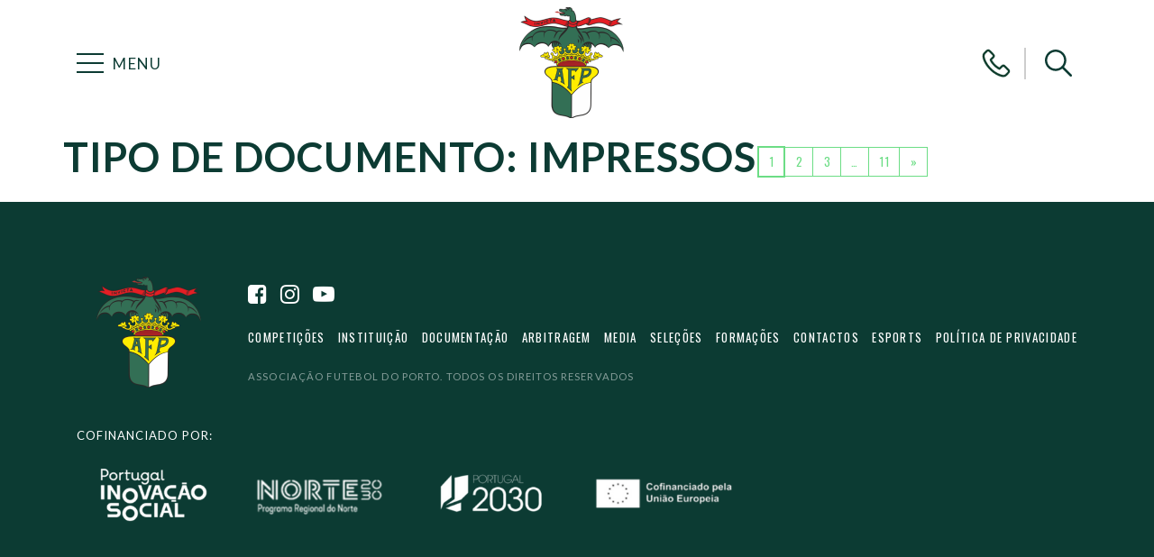

--- FILE ---
content_type: text/html; charset=UTF-8
request_url: https://afporto.pt/tipo_de_documento/impressos/
body_size: 12157
content:
<!DOCTYPE html>
<html dir="ltr" lang="pt-PT" prefix="og: https://ogp.me/ns#">
<head>
	<meta charset="UTF-8">
	<meta http-equiv="X-UA-Compatible" content="IE=edge">
	<meta name="viewport" content="width=device-width, initial-scale=1, shrink-to-fit=no">
	<meta name="mobile-web-app-capable" content="yes">
	<meta name="apple-mobile-web-app-capable" content="yes">
	<meta name="apple-mobile-web-app-title" content="AFPorto - Associação de Futebol do Porto">
	<meta name="theme-color" content="#000000">
	<link rel="profile" href="http://gmpg.org/xfn/11">
	<link rel="pingback" href="https://afporto.pt/xmlrpc.php">
	
		<!-- All in One SEO 4.9.3 - aioseo.com -->
	<meta name="robots" content="max-image-preview:large" />
	<link rel="canonical" href="https://afporto.pt/tipo_de_documento/impressos/" />
	<link rel="next" href="https://afporto.pt/tipo_de_documento/impressos/page/2/" />
	<meta name="generator" content="All in One SEO (AIOSEO) 4.9.3" />
		<script type="application/ld+json" class="aioseo-schema">
			{"@context":"https:\/\/schema.org","@graph":[{"@type":"BreadcrumbList","@id":"https:\/\/afporto.pt\/tipo_de_documento\/impressos\/#breadcrumblist","itemListElement":[{"@type":"ListItem","@id":"https:\/\/afporto.pt#listItem","position":1,"name":"In\u00edcio","item":"https:\/\/afporto.pt","nextItem":{"@type":"ListItem","@id":"https:\/\/afporto.pt\/tipo_de_documento\/documentacao\/#listItem","name":"Documenta\u00e7\u00e3o"}},{"@type":"ListItem","@id":"https:\/\/afporto.pt\/tipo_de_documento\/documentacao\/#listItem","position":2,"name":"Documenta\u00e7\u00e3o","item":"https:\/\/afporto.pt\/tipo_de_documento\/documentacao\/","nextItem":{"@type":"ListItem","@id":"https:\/\/afporto.pt\/tipo_de_documento\/impressos\/#listItem","name":"Impressos"},"previousItem":{"@type":"ListItem","@id":"https:\/\/afporto.pt#listItem","name":"In\u00edcio"}},{"@type":"ListItem","@id":"https:\/\/afporto.pt\/tipo_de_documento\/impressos\/#listItem","position":3,"name":"Impressos","previousItem":{"@type":"ListItem","@id":"https:\/\/afporto.pt\/tipo_de_documento\/documentacao\/#listItem","name":"Documenta\u00e7\u00e3o"}}]},{"@type":"CollectionPage","@id":"https:\/\/afporto.pt\/tipo_de_documento\/impressos\/#collectionpage","url":"https:\/\/afporto.pt\/tipo_de_documento\/impressos\/","name":"Impressos - AFPorto","inLanguage":"pt-PT","isPartOf":{"@id":"https:\/\/afporto.pt\/#website"},"breadcrumb":{"@id":"https:\/\/afporto.pt\/tipo_de_documento\/impressos\/#breadcrumblist"}},{"@type":"Organization","@id":"https:\/\/afporto.pt\/#organization","name":"AFPorto","description":"Associa\u00e7\u00e3o de Futebol do Porto","url":"https:\/\/afporto.pt\/","logo":{"@type":"ImageObject","url":"https:\/\/stage.afporto.pt\/wp-content\/uploads\/2020\/11\/logo.png","@id":"https:\/\/afporto.pt\/tipo_de_documento\/impressos\/#organizationLogo"},"image":{"@id":"https:\/\/afporto.pt\/tipo_de_documento\/impressos\/#organizationLogo"},"sameAs":["https:\/\/www.facebook.com\/AFPORTO.PT"]},{"@type":"WebSite","@id":"https:\/\/afporto.pt\/#website","url":"https:\/\/afporto.pt\/","name":"AFPorto","description":"Associa\u00e7\u00e3o de Futebol do Porto","inLanguage":"pt-PT","publisher":{"@id":"https:\/\/afporto.pt\/#organization"}}]}
		</script>
		<!-- All in One SEO -->


	<!-- This site is optimized with the Yoast SEO plugin v26.7 - https://yoast.com/wordpress/plugins/seo/ -->
	<title>Impressos - AFPorto</title>
	<link rel="canonical" href="https://afporto.pt/tipo_de_documento/impressos/" />
	<link rel="next" href="https://afporto.pt/tipo_de_documento/impressos/page/2/" />
	<meta property="og:locale" content="pt_PT" />
	<meta property="og:type" content="article" />
	<meta property="og:title" content="Impressos Archives - AFPorto" />
	<meta property="og:url" content="https://afporto.pt/tipo_de_documento/impressos/" />
	<meta property="og:site_name" content="AFPorto" />
	<meta name="twitter:card" content="summary_large_image" />
	<script type="application/ld+json" class="yoast-schema-graph">{"@context":"https://schema.org","@graph":[{"@type":"CollectionPage","@id":"https://afporto.pt/tipo_de_documento/impressos/","url":"https://afporto.pt/tipo_de_documento/impressos/","name":"Impressos Archives - AFPorto","isPartOf":{"@id":"https://afporto.pt/#website"},"breadcrumb":{"@id":"https://afporto.pt/tipo_de_documento/impressos/#breadcrumb"},"inLanguage":"pt-PT"},{"@type":"BreadcrumbList","@id":"https://afporto.pt/tipo_de_documento/impressos/#breadcrumb","itemListElement":[{"@type":"ListItem","position":1,"name":"Documentação","item":"https://afporto.pt/tipo_de_documento/documentacao/"},{"@type":"ListItem","position":2,"name":"Impressos"}]},{"@type":"WebSite","@id":"https://afporto.pt/#website","url":"https://afporto.pt/","name":"AFPorto","description":"Associação de Futebol do Porto","publisher":{"@id":"https://afporto.pt/#organization"},"potentialAction":[{"@type":"SearchAction","target":{"@type":"EntryPoint","urlTemplate":"https://afporto.pt/?s={search_term_string}"},"query-input":{"@type":"PropertyValueSpecification","valueRequired":true,"valueName":"search_term_string"}}],"inLanguage":"pt-PT"},{"@type":"Organization","@id":"https://afporto.pt/#organization","name":"AFPorto","url":"https://afporto.pt/","logo":{"@type":"ImageObject","inLanguage":"pt-PT","@id":"https://afporto.pt/#/schema/logo/image/","url":"https://afporto.pt/wp-content/uploads/2020/11/logo.png","contentUrl":"https://afporto.pt/wp-content/uploads/2020/11/logo.png","width":116,"height":123,"caption":"AFPorto"},"image":{"@id":"https://afporto.pt/#/schema/logo/image/"}}]}</script>
	<!-- / Yoast SEO plugin. -->


<link rel='dns-prefetch' href='//www.googletagmanager.com' />
<link rel="alternate" type="application/rss+xml" title="AFPorto &raquo; Feed" href="https://afporto.pt/feed/" />
<link rel="alternate" type="application/rss+xml" title="Feed AFPorto &raquo; Impressos Tipo de documento" href="https://afporto.pt/tipo_de_documento/impressos/feed/" />
<style id='wp-img-auto-sizes-contain-inline-css'>
img:is([sizes=auto i],[sizes^="auto," i]){contain-intrinsic-size:3000px 1500px}
/*# sourceURL=wp-img-auto-sizes-contain-inline-css */
</style>
<style id='wp-emoji-styles-inline-css'>

	img.wp-smiley, img.emoji {
		display: inline !important;
		border: none !important;
		box-shadow: none !important;
		height: 1em !important;
		width: 1em !important;
		margin: 0 0.07em !important;
		vertical-align: -0.1em !important;
		background: none !important;
		padding: 0 !important;
	}
/*# sourceURL=wp-emoji-styles-inline-css */
</style>
<style id='wp-block-library-inline-css'>
:root{--wp-block-synced-color:#7a00df;--wp-block-synced-color--rgb:122,0,223;--wp-bound-block-color:var(--wp-block-synced-color);--wp-editor-canvas-background:#ddd;--wp-admin-theme-color:#007cba;--wp-admin-theme-color--rgb:0,124,186;--wp-admin-theme-color-darker-10:#006ba1;--wp-admin-theme-color-darker-10--rgb:0,107,160.5;--wp-admin-theme-color-darker-20:#005a87;--wp-admin-theme-color-darker-20--rgb:0,90,135;--wp-admin-border-width-focus:2px}@media (min-resolution:192dpi){:root{--wp-admin-border-width-focus:1.5px}}.wp-element-button{cursor:pointer}:root .has-very-light-gray-background-color{background-color:#eee}:root .has-very-dark-gray-background-color{background-color:#313131}:root .has-very-light-gray-color{color:#eee}:root .has-very-dark-gray-color{color:#313131}:root .has-vivid-green-cyan-to-vivid-cyan-blue-gradient-background{background:linear-gradient(135deg,#00d084,#0693e3)}:root .has-purple-crush-gradient-background{background:linear-gradient(135deg,#34e2e4,#4721fb 50%,#ab1dfe)}:root .has-hazy-dawn-gradient-background{background:linear-gradient(135deg,#faaca8,#dad0ec)}:root .has-subdued-olive-gradient-background{background:linear-gradient(135deg,#fafae1,#67a671)}:root .has-atomic-cream-gradient-background{background:linear-gradient(135deg,#fdd79a,#004a59)}:root .has-nightshade-gradient-background{background:linear-gradient(135deg,#330968,#31cdcf)}:root .has-midnight-gradient-background{background:linear-gradient(135deg,#020381,#2874fc)}:root{--wp--preset--font-size--normal:16px;--wp--preset--font-size--huge:42px}.has-regular-font-size{font-size:1em}.has-larger-font-size{font-size:2.625em}.has-normal-font-size{font-size:var(--wp--preset--font-size--normal)}.has-huge-font-size{font-size:var(--wp--preset--font-size--huge)}.has-text-align-center{text-align:center}.has-text-align-left{text-align:left}.has-text-align-right{text-align:right}.has-fit-text{white-space:nowrap!important}#end-resizable-editor-section{display:none}.aligncenter{clear:both}.items-justified-left{justify-content:flex-start}.items-justified-center{justify-content:center}.items-justified-right{justify-content:flex-end}.items-justified-space-between{justify-content:space-between}.screen-reader-text{border:0;clip-path:inset(50%);height:1px;margin:-1px;overflow:hidden;padding:0;position:absolute;width:1px;word-wrap:normal!important}.screen-reader-text:focus{background-color:#ddd;clip-path:none;color:#444;display:block;font-size:1em;height:auto;left:5px;line-height:normal;padding:15px 23px 14px;text-decoration:none;top:5px;width:auto;z-index:100000}html :where(.has-border-color){border-style:solid}html :where([style*=border-top-color]){border-top-style:solid}html :where([style*=border-right-color]){border-right-style:solid}html :where([style*=border-bottom-color]){border-bottom-style:solid}html :where([style*=border-left-color]){border-left-style:solid}html :where([style*=border-width]){border-style:solid}html :where([style*=border-top-width]){border-top-style:solid}html :where([style*=border-right-width]){border-right-style:solid}html :where([style*=border-bottom-width]){border-bottom-style:solid}html :where([style*=border-left-width]){border-left-style:solid}html :where(img[class*=wp-image-]){height:auto;max-width:100%}:where(figure){margin:0 0 1em}html :where(.is-position-sticky){--wp-admin--admin-bar--position-offset:var(--wp-admin--admin-bar--height,0px)}@media screen and (max-width:600px){html :where(.is-position-sticky){--wp-admin--admin-bar--position-offset:0px}}

/*# sourceURL=wp-block-library-inline-css */
</style><style id='global-styles-inline-css'>
:root{--wp--preset--aspect-ratio--square: 1;--wp--preset--aspect-ratio--4-3: 4/3;--wp--preset--aspect-ratio--3-4: 3/4;--wp--preset--aspect-ratio--3-2: 3/2;--wp--preset--aspect-ratio--2-3: 2/3;--wp--preset--aspect-ratio--16-9: 16/9;--wp--preset--aspect-ratio--9-16: 9/16;--wp--preset--color--black: #000000;--wp--preset--color--cyan-bluish-gray: #abb8c3;--wp--preset--color--white: #ffffff;--wp--preset--color--pale-pink: #f78da7;--wp--preset--color--vivid-red: #cf2e2e;--wp--preset--color--luminous-vivid-orange: #ff6900;--wp--preset--color--luminous-vivid-amber: #fcb900;--wp--preset--color--light-green-cyan: #7bdcb5;--wp--preset--color--vivid-green-cyan: #00d084;--wp--preset--color--pale-cyan-blue: #8ed1fc;--wp--preset--color--vivid-cyan-blue: #0693e3;--wp--preset--color--vivid-purple: #9b51e0;--wp--preset--gradient--vivid-cyan-blue-to-vivid-purple: linear-gradient(135deg,rgb(6,147,227) 0%,rgb(155,81,224) 100%);--wp--preset--gradient--light-green-cyan-to-vivid-green-cyan: linear-gradient(135deg,rgb(122,220,180) 0%,rgb(0,208,130) 100%);--wp--preset--gradient--luminous-vivid-amber-to-luminous-vivid-orange: linear-gradient(135deg,rgb(252,185,0) 0%,rgb(255,105,0) 100%);--wp--preset--gradient--luminous-vivid-orange-to-vivid-red: linear-gradient(135deg,rgb(255,105,0) 0%,rgb(207,46,46) 100%);--wp--preset--gradient--very-light-gray-to-cyan-bluish-gray: linear-gradient(135deg,rgb(238,238,238) 0%,rgb(169,184,195) 100%);--wp--preset--gradient--cool-to-warm-spectrum: linear-gradient(135deg,rgb(74,234,220) 0%,rgb(151,120,209) 20%,rgb(207,42,186) 40%,rgb(238,44,130) 60%,rgb(251,105,98) 80%,rgb(254,248,76) 100%);--wp--preset--gradient--blush-light-purple: linear-gradient(135deg,rgb(255,206,236) 0%,rgb(152,150,240) 100%);--wp--preset--gradient--blush-bordeaux: linear-gradient(135deg,rgb(254,205,165) 0%,rgb(254,45,45) 50%,rgb(107,0,62) 100%);--wp--preset--gradient--luminous-dusk: linear-gradient(135deg,rgb(255,203,112) 0%,rgb(199,81,192) 50%,rgb(65,88,208) 100%);--wp--preset--gradient--pale-ocean: linear-gradient(135deg,rgb(255,245,203) 0%,rgb(182,227,212) 50%,rgb(51,167,181) 100%);--wp--preset--gradient--electric-grass: linear-gradient(135deg,rgb(202,248,128) 0%,rgb(113,206,126) 100%);--wp--preset--gradient--midnight: linear-gradient(135deg,rgb(2,3,129) 0%,rgb(40,116,252) 100%);--wp--preset--font-size--small: 13px;--wp--preset--font-size--medium: 20px;--wp--preset--font-size--large: 36px;--wp--preset--font-size--x-large: 42px;--wp--preset--spacing--20: 0.44rem;--wp--preset--spacing--30: 0.67rem;--wp--preset--spacing--40: 1rem;--wp--preset--spacing--50: 1.5rem;--wp--preset--spacing--60: 2.25rem;--wp--preset--spacing--70: 3.38rem;--wp--preset--spacing--80: 5.06rem;--wp--preset--shadow--natural: 6px 6px 9px rgba(0, 0, 0, 0.2);--wp--preset--shadow--deep: 12px 12px 50px rgba(0, 0, 0, 0.4);--wp--preset--shadow--sharp: 6px 6px 0px rgba(0, 0, 0, 0.2);--wp--preset--shadow--outlined: 6px 6px 0px -3px rgb(255, 255, 255), 6px 6px rgb(0, 0, 0);--wp--preset--shadow--crisp: 6px 6px 0px rgb(0, 0, 0);}:where(.is-layout-flex){gap: 0.5em;}:where(.is-layout-grid){gap: 0.5em;}body .is-layout-flex{display: flex;}.is-layout-flex{flex-wrap: wrap;align-items: center;}.is-layout-flex > :is(*, div){margin: 0;}body .is-layout-grid{display: grid;}.is-layout-grid > :is(*, div){margin: 0;}:where(.wp-block-columns.is-layout-flex){gap: 2em;}:where(.wp-block-columns.is-layout-grid){gap: 2em;}:where(.wp-block-post-template.is-layout-flex){gap: 1.25em;}:where(.wp-block-post-template.is-layout-grid){gap: 1.25em;}.has-black-color{color: var(--wp--preset--color--black) !important;}.has-cyan-bluish-gray-color{color: var(--wp--preset--color--cyan-bluish-gray) !important;}.has-white-color{color: var(--wp--preset--color--white) !important;}.has-pale-pink-color{color: var(--wp--preset--color--pale-pink) !important;}.has-vivid-red-color{color: var(--wp--preset--color--vivid-red) !important;}.has-luminous-vivid-orange-color{color: var(--wp--preset--color--luminous-vivid-orange) !important;}.has-luminous-vivid-amber-color{color: var(--wp--preset--color--luminous-vivid-amber) !important;}.has-light-green-cyan-color{color: var(--wp--preset--color--light-green-cyan) !important;}.has-vivid-green-cyan-color{color: var(--wp--preset--color--vivid-green-cyan) !important;}.has-pale-cyan-blue-color{color: var(--wp--preset--color--pale-cyan-blue) !important;}.has-vivid-cyan-blue-color{color: var(--wp--preset--color--vivid-cyan-blue) !important;}.has-vivid-purple-color{color: var(--wp--preset--color--vivid-purple) !important;}.has-black-background-color{background-color: var(--wp--preset--color--black) !important;}.has-cyan-bluish-gray-background-color{background-color: var(--wp--preset--color--cyan-bluish-gray) !important;}.has-white-background-color{background-color: var(--wp--preset--color--white) !important;}.has-pale-pink-background-color{background-color: var(--wp--preset--color--pale-pink) !important;}.has-vivid-red-background-color{background-color: var(--wp--preset--color--vivid-red) !important;}.has-luminous-vivid-orange-background-color{background-color: var(--wp--preset--color--luminous-vivid-orange) !important;}.has-luminous-vivid-amber-background-color{background-color: var(--wp--preset--color--luminous-vivid-amber) !important;}.has-light-green-cyan-background-color{background-color: var(--wp--preset--color--light-green-cyan) !important;}.has-vivid-green-cyan-background-color{background-color: var(--wp--preset--color--vivid-green-cyan) !important;}.has-pale-cyan-blue-background-color{background-color: var(--wp--preset--color--pale-cyan-blue) !important;}.has-vivid-cyan-blue-background-color{background-color: var(--wp--preset--color--vivid-cyan-blue) !important;}.has-vivid-purple-background-color{background-color: var(--wp--preset--color--vivid-purple) !important;}.has-black-border-color{border-color: var(--wp--preset--color--black) !important;}.has-cyan-bluish-gray-border-color{border-color: var(--wp--preset--color--cyan-bluish-gray) !important;}.has-white-border-color{border-color: var(--wp--preset--color--white) !important;}.has-pale-pink-border-color{border-color: var(--wp--preset--color--pale-pink) !important;}.has-vivid-red-border-color{border-color: var(--wp--preset--color--vivid-red) !important;}.has-luminous-vivid-orange-border-color{border-color: var(--wp--preset--color--luminous-vivid-orange) !important;}.has-luminous-vivid-amber-border-color{border-color: var(--wp--preset--color--luminous-vivid-amber) !important;}.has-light-green-cyan-border-color{border-color: var(--wp--preset--color--light-green-cyan) !important;}.has-vivid-green-cyan-border-color{border-color: var(--wp--preset--color--vivid-green-cyan) !important;}.has-pale-cyan-blue-border-color{border-color: var(--wp--preset--color--pale-cyan-blue) !important;}.has-vivid-cyan-blue-border-color{border-color: var(--wp--preset--color--vivid-cyan-blue) !important;}.has-vivid-purple-border-color{border-color: var(--wp--preset--color--vivid-purple) !important;}.has-vivid-cyan-blue-to-vivid-purple-gradient-background{background: var(--wp--preset--gradient--vivid-cyan-blue-to-vivid-purple) !important;}.has-light-green-cyan-to-vivid-green-cyan-gradient-background{background: var(--wp--preset--gradient--light-green-cyan-to-vivid-green-cyan) !important;}.has-luminous-vivid-amber-to-luminous-vivid-orange-gradient-background{background: var(--wp--preset--gradient--luminous-vivid-amber-to-luminous-vivid-orange) !important;}.has-luminous-vivid-orange-to-vivid-red-gradient-background{background: var(--wp--preset--gradient--luminous-vivid-orange-to-vivid-red) !important;}.has-very-light-gray-to-cyan-bluish-gray-gradient-background{background: var(--wp--preset--gradient--very-light-gray-to-cyan-bluish-gray) !important;}.has-cool-to-warm-spectrum-gradient-background{background: var(--wp--preset--gradient--cool-to-warm-spectrum) !important;}.has-blush-light-purple-gradient-background{background: var(--wp--preset--gradient--blush-light-purple) !important;}.has-blush-bordeaux-gradient-background{background: var(--wp--preset--gradient--blush-bordeaux) !important;}.has-luminous-dusk-gradient-background{background: var(--wp--preset--gradient--luminous-dusk) !important;}.has-pale-ocean-gradient-background{background: var(--wp--preset--gradient--pale-ocean) !important;}.has-electric-grass-gradient-background{background: var(--wp--preset--gradient--electric-grass) !important;}.has-midnight-gradient-background{background: var(--wp--preset--gradient--midnight) !important;}.has-small-font-size{font-size: var(--wp--preset--font-size--small) !important;}.has-medium-font-size{font-size: var(--wp--preset--font-size--medium) !important;}.has-large-font-size{font-size: var(--wp--preset--font-size--large) !important;}.has-x-large-font-size{font-size: var(--wp--preset--font-size--x-large) !important;}
/*# sourceURL=global-styles-inline-css */
</style>

<style id='classic-theme-styles-inline-css'>
/*! This file is auto-generated */
.wp-block-button__link{color:#fff;background-color:#32373c;border-radius:9999px;box-shadow:none;text-decoration:none;padding:calc(.667em + 2px) calc(1.333em + 2px);font-size:1.125em}.wp-block-file__button{background:#32373c;color:#fff;text-decoration:none}
/*# sourceURL=/wp-includes/css/classic-themes.min.css */
</style>
<link rel='stylesheet' id='contact-form-7-css' href='https://afporto.pt/wp-content/plugins/contact-form-7/includes/css/styles.css?ver=6.1.4' media='all' />
<link rel='stylesheet' id='bower-style-css' href='https://afporto.pt/wp-content/themes/afporto/css/bower_components/bower.min.css?ver=0.0.1.1767997362' media='all' />
<link rel='stylesheet' id='afporto-styles-css' href='https://afporto.pt/wp-content/themes/afporto/css/theme.css?ver=0.0.1.1767997360' media='all' />
<script src="https://afporto.pt/wp-includes/js/jquery/jquery.min.js?ver=3.7.1" id="jquery-core-js"></script>
<script src="https://afporto.pt/wp-includes/js/jquery/jquery-migrate.min.js?ver=3.4.1" id="jquery-migrate-js"></script>

<!-- Google tag (gtag.js) snippet added by Site Kit -->
<!-- Google Analytics snippet added by Site Kit -->
<script src="https://www.googletagmanager.com/gtag/js?id=G-6E5SQQ9553" id="google_gtagjs-js" async></script>
<script id="google_gtagjs-js-after">
window.dataLayer = window.dataLayer || [];function gtag(){dataLayer.push(arguments);}
gtag("set","linker",{"domains":["afporto.pt"]});
gtag("js", new Date());
gtag("set", "developer_id.dZTNiMT", true);
gtag("config", "G-6E5SQQ9553");
//# sourceURL=google_gtagjs-js-after
</script>
<link rel="https://api.w.org/" href="https://afporto.pt/wp-json/" /><link rel="EditURI" type="application/rsd+xml" title="RSD" href="https://afporto.pt/xmlrpc.php?rsd" />
<meta name="generator" content="WordPress 6.9" />
<meta name="generator" content="Site Kit by Google 1.162.0" /><meta name="mobile-web-app-capable" content="yes">
<meta name="apple-mobile-web-app-capable" content="yes">
<meta name="apple-mobile-web-app-title" content="AFPorto - Associação de Futebol do Porto">
<link rel="icon" href="https://afporto.pt/wp-content/uploads/2020/11/logo.png" sizes="32x32" />
<link rel="icon" href="https://afporto.pt/wp-content/uploads/2020/11/logo.png" sizes="192x192" />
<link rel="apple-touch-icon" href="https://afporto.pt/wp-content/uploads/2020/11/logo.png" />
<meta name="msapplication-TileImage" content="https://afporto.pt/wp-content/uploads/2020/11/logo.png" />
	<script>window.isMobile=!1,(/(android|bb\d+|meego).+mobile|avantgo|bada\/|blackberry|blazer|compal|elaine|fennec|hiptop|iemobile|ip(hone|od)|ipad|iris|kindle|Android|Silk|lge |maemo|midp|mmp|netfront|opera m(ob|in)i|palm( os)?|phone|p(ixi|re)\/|plucker|pocket|psp|series(4|6)0|symbian|treo|up\.(browser|link)|vodafone|wap|windows (ce|phone)|xda|xiino/i.test(navigator.userAgent)||/1207|6310|6590|3gso|4thp|50[1-6]i|770s|802s|a wa|abac|ac(er|oo|s\-)|ai(ko|rn)|al(av|ca|co)|amoi|an(ex|ny|yw)|aptu|ar(ch|go)|as(te|us)|attw|au(di|\-m|r |s )|avan|be(ck|ll|nq)|bi(lb|rd)|bl(ac|az)|br(e|v)w|bumb|bw\-(n|u)|c55\/|capi|ccwa|cdm\-|cell|chtm|cldc|cmd\-|co(mp|nd)|craw|da(it|ll|ng)|dbte|dc\-s|devi|dica|dmob|do(c|p)o|ds(12|\-d)|el(49|ai)|em(l2|ul)|er(ic|k0)|esl8|ez([4-7]0|os|wa|ze)|fetc|fly(\-|_)|g1 u|g560|gene|gf\-5|g\-mo|go(\.w|od)|gr(ad|un)|haie|hcit|hd\-(m|p|t)|hei\-|hi(pt|ta)|hp( i|ip)|hs\-c|ht(c(\-| |_|a|g|p|s|t)|tp)|hu(aw|tc)|i\-(20|go|ma)|i230|iac( |\-|\/)|ibro|idea|ig01|ikom|im1k|inno|ipaq|iris|ja(t|v)a|jbro|jemu|jigs|kddi|keji|kgt( |\/)|klon|kpt |kwc\-|kyo(c|k)|le(no|xi)|lg( g|\/(k|l|u)|50|54|\-[a-w])|libw|lynx|m1\-w|m3ga|m50\/|ma(te|ui|xo)|mc(01|21|ca)|m\-cr|me(rc|ri)|mi(o8|oa|ts)|mmef|mo(01|02|bi|de|do|t(\-| |o|v)|zz)|mt(50|p1|v )|mwbp|mywa|n10[0-2]|n20[2-3]|n30(0|2)|n50(0|2|5)|n7(0(0|1)|10)|ne((c|m)\-|on|tf|wf|wg|wt)|nok(6|i)|nzph|o2im|op(ti|wv)|oran|owg1|p800|pan(a|d|t)|pdxg|pg(13|\-([1-8]|c))|phil|pire|pl(ay|uc)|pn\-2|po(ck|rt|se)|prox|psio|pt\-g|qa\-a|qc(07|12|21|32|60|\-[2-7]|i\-)|qtek|r380|r600|raks|rim9|ro(ve|zo)|s55\/|sa(ge|ma|mm|ms|ny|va)|sc(01|h\-|oo|p\-)|sdk\/|se(c(\-|0|1)|47|mc|nd|ri)|sgh\-|shar|sie(\-|m)|sk\-0|sl(45|id)|sm(al|ar|b3|it|t5)|so(ft|ny)|sp(01|h\-|v\-|v )|sy(01|mb)|t2(18|50)|t6(00|10|18)|ta(gt|lk)|tcl\-|tdg\-|tel(i|m)|tim\-|t\-mo|to(pl|sh)|ts(70|m\-|m3|m5)|tx\-9|up(\.b|g1|si)|utst|v400|v750|veri|vi(rg|te)|vk(40|5[0-3]|\-v)|vm40|voda|vulc|vx(52|53|60|61|70|80|81|83|85|98)|w3c(\-| )|webc|whit|wi(g |nc|nw)|wmlb|wonu|x700|yas\-|your|zeto|zte\-/i.test(navigator.userAgent.substr(0,4)))&&(window.isMobile=!0);</script>
	<script async defer crossorigin="anonymous" src="https://connect.facebook.net/en_US/sdk.js#xfbml=1&version=v18.0&appId=280161281552787&autoLogAppEvents=1" nonce="NONCE_VALUE"></script>
</script>
</head>

<body class="archive tax-tipo_de_documento term-impressos term-30 wp-custom-logo wp-embed-responsive wp-theme-afporto hfeed" itemscope itemtype="https://schema.org/WebSite">

<script>
	window.fbAsyncInit = function() {
		FB.init({
			appId            : 280161281552787,
			cookie           : true,
			xfbml            : true,
			version          : 'v18.0'
		});

		FB.AppEvents.logPageView();   
	};


	(function(d, s, id){
		var js, fjs = d.getElementsByTagName(s)[0];
		if (d.getElementById(id)) {return;}
		js = d.createElement(s); js.id = id;
		js.src = "https://connect.facebook.net/en_US/sdk.js";
		fjs.parentNode.insertBefore(js, fjs);
	}(document, 'script', 'facebook-jssdk'));

</script>
<script async defer crossorigin="anonymous" src="https://connect.facebook.net/en_US/sdk.js"></script>


<div class="site" id="page" itemscope itemtype="https://schema.org/WebPage">

	<!-- ******************* The Navbar Area ******************* -->
	<div id="wrapper-navbar">

		<a class="skip-link sr-only sr-only-focusable" href="#content">Saltar para o conteúdo</a>

		<div id="main-nav" class="navbar flex-column z-index--navbar">

					<div class="container">
		
				<div class="d-flex order-2 order-md-0 align-items-center">
					<div class="d-flex d-md-none navbar-icon-hover">
						<button class="btn-reset-style" data-toggle="collapse" href="#searchWrapper" role="button" aria-expanded="false" aria-controls="search-wrapper">
							<div class="icon icon-search"></div>
						</button>
						<hr class="navbar-divider">
					</div>

					<div class="d-flex align-items-center navbar-icon-hover navbar-toggle-nav" data-toggle="collapse" data-target="#navbarNavDropdown" aria-controls="navbarNavDropdown" aria-expanded="false" aria-label="Toggle navigation">
						<div class="navbar-toggler">
							<span></span>
							<span></span>
							<span></span>
						</div>

						<h3 id="main-nav-label" class="navbar-label text-uppercase d-none d-md-block">
							<p>Menu</p>
						</h3>
					</div>

				</div>

					<!-- Your site title as branding in the menu -->
					<a href="https://afporto.pt/" class="navbar-brand custom-logo-link" rel="home"><img width="116" height="123" src="https://afporto.pt/wp-content/uploads/2020/11/logo.png" class="img-fluid" alt="AFPorto logotípo" decoding="async" /></a>					<!-- end custom logo -->				

				<div class="d-none d-md-flex align-items-center">
					<a class="navbar-icon-hover" href="https://afporto.pt/contactos/">
						<div class="icon icon-phone"></div>
					</a>
											<hr class="navbar-divider">
						<button class="btn-reset-style navbar-icon-hover" data-toggle="collapse" href="#searchWrapper" role="button" aria-expanded="false" aria-controls="search-wrapper">
							<div class="icon icon-search"></div>
						</button>
									</div>
						</div><!-- .container -->
			
			<nav class="navbar-wrapper" aria-labelledby="main-nav-label" itemscope itemtype="https://schema.org/SiteNavigationElement">
								<div class="container">
									<div id="navbarNavDropdown" class="collapse navbar-collapse">
						<div class="navbar-nav navbar-padding">
							<div class="row">
								<!-- The WordPress Menu goes here -->
								<div class="col-12 col-md-8 order-1 order-md-0 mobile-styles-primary-menu"><ul id="main-menu" class="d-flex flex-column flex-md-row flex-wrap"><li itemscope="itemscope" itemtype="https://www.schema.org/SiteNavigationElement" id="menu-item-109" class="menu-item menu-item-type-custom menu-item-object-custom menu-item-has-children dropdown menu-item-109 nav-item"><a title="Instituição" href="#" data-toggle="dropdown" aria-haspopup="true" aria-expanded="false" class="dropdown-toggle nav-link" id="menu-item-dropdown-109">Instituição</a>
<ul class="dropdown-menu" aria-labelledby="menu-item-dropdown-109" role="menu">
	<li itemscope="itemscope" itemtype="https://www.schema.org/SiteNavigationElement" id="menu-item-111" class="menu-item menu-item-type-post_type menu-item-object-page menu-item-111 nav-item"><a title="Mensagem do Presidente" href="https://afporto.pt/instituicao/mensagem-do-presidente/" class="dropdown-item">Mensagem do Presidente</a></li>
	<li itemscope="itemscope" itemtype="https://www.schema.org/SiteNavigationElement" id="menu-item-113" class="menu-item menu-item-type-post_type menu-item-object-page menu-item-113 nav-item"><a title="Órgãos Sociais" href="https://afporto.pt/instituicao/orgaos/" class="dropdown-item">Órgãos Sociais</a></li>
	<li itemscope="itemscope" itemtype="https://www.schema.org/SiteNavigationElement" id="menu-item-195" class="menu-item menu-item-type-post_type menu-item-object-page menu-item-195 nav-item"><a title="Provedor Desportivo" href="https://afporto.pt/instituicao/provedor/" class="dropdown-item">Provedor Desportivo</a></li>
	<li itemscope="itemscope" itemtype="https://www.schema.org/SiteNavigationElement" id="menu-item-112" class="menu-item menu-item-type-post_type menu-item-object-page menu-item-112 nav-item"><a title="História" href="https://afporto.pt/instituicao/historia/" class="dropdown-item">História</a></li>
	<li itemscope="itemscope" itemtype="https://www.schema.org/SiteNavigationElement" id="menu-item-6615" class="menu-item menu-item-type-post_type menu-item-object-page menu-item-6615 nav-item"><a title="Clubes" href="https://afporto.pt/instituicao/clubes/" class="dropdown-item">Clubes</a></li>
	<li itemscope="itemscope" itemtype="https://www.schema.org/SiteNavigationElement" id="menu-item-81690" class="menu-item menu-item-type-custom menu-item-object-custom menu-item-81690 nav-item"><a title="Academia de Formação" href="https://afporto.pt/academia-de-formacao-af-porto/" class="dropdown-item">Academia de Formação</a></li>
</ul>
</li>
<li itemscope="itemscope" itemtype="https://www.schema.org/SiteNavigationElement" id="menu-item-114" class="menu-item menu-item-type-custom menu-item-object-custom menu-item-has-children dropdown menu-item-114 nav-item"><a title="Documentação" href="#" data-toggle="dropdown" aria-haspopup="true" aria-expanded="false" class="dropdown-toggle nav-link" id="menu-item-dropdown-114">Documentação</a>
<ul class="dropdown-menu" aria-labelledby="menu-item-dropdown-114" role="menu">
	<li itemscope="itemscope" itemtype="https://www.schema.org/SiteNavigationElement" id="menu-item-120" class="menu-item menu-item-type-post_type menu-item-object-page menu-item-120 nav-item"><a title="Comunicado Oficial nº1" href="https://afporto.pt/documentacao/comunicacao-no1/" class="dropdown-item">Comunicado Oficial nº1</a></li>
	<li itemscope="itemscope" itemtype="https://www.schema.org/SiteNavigationElement" id="menu-item-121" class="menu-item menu-item-type-post_type menu-item-object-page menu-item-121 nav-item"><a title="Inscrições" href="https://afporto.pt/documentacao/inscricoes/" class="dropdown-item">Inscrições</a></li>
	<li itemscope="itemscope" itemtype="https://www.schema.org/SiteNavigationElement" id="menu-item-122" class="menu-item menu-item-type-post_type menu-item-object-page menu-item-122 nav-item"><a title="Regulamentos" href="https://afporto.pt/documentacao/regulamentos/" class="dropdown-item">Regulamentos</a></li>
	<li itemscope="itemscope" itemtype="https://www.schema.org/SiteNavigationElement" id="menu-item-124" class="menu-item menu-item-type-post_type menu-item-object-page menu-item-124 nav-item"><a title="Comunicados" href="https://afporto.pt/documentacao/comunicados/" class="dropdown-item">Comunicados</a></li>
	<li itemscope="itemscope" itemtype="https://www.schema.org/SiteNavigationElement" id="menu-item-1057" class="menu-item menu-item-type-post_type menu-item-object-page menu-item-1057 nav-item"><a title="Impressos" href="https://afporto.pt/documentacao/impressos/" class="dropdown-item">Impressos</a></li>
</ul>
</li>
<li itemscope="itemscope" itemtype="https://www.schema.org/SiteNavigationElement" id="menu-item-115" class="menu-item menu-item-type-custom menu-item-object-custom menu-item-has-children dropdown menu-item-115 nav-item"><a title="Competições" href="#" data-toggle="dropdown" aria-haspopup="true" aria-expanded="false" class="dropdown-toggle nav-link" id="menu-item-dropdown-115">Competições</a>
<ul class="dropdown-menu" aria-labelledby="menu-item-dropdown-115" role="menu">
	<li itemscope="itemscope" itemtype="https://www.schema.org/SiteNavigationElement" id="menu-item-50172" class="menu-item menu-item-type-post_type menu-item-object-page menu-item-50172 nav-item"><a title="Futebol" href="https://afporto.pt/competicoes-afporto/futebol/" class="dropdown-item">Futebol</a></li>
	<li itemscope="itemscope" itemtype="https://www.schema.org/SiteNavigationElement" id="menu-item-50176" class="menu-item menu-item-type-post_type menu-item-object-page menu-item-50176 nav-item"><a title="Futsal" href="https://afporto.pt/competicoes-afporto/futsal/" class="dropdown-item">Futsal</a></li>
	<li itemscope="itemscope" itemtype="https://www.schema.org/SiteNavigationElement" id="menu-item-128" class="menu-item menu-item-type-post_type menu-item-object-page menu-item-128 nav-item"><a title="Disciplina" href="https://afporto.pt/competicoes/disciplina/" class="dropdown-item">Disciplina</a></li>
	<li itemscope="itemscope" itemtype="https://www.schema.org/SiteNavigationElement" id="menu-item-129" class="menu-item menu-item-type-post_type menu-item-object-page menu-item-129 nav-item"><a title="Sorteios" href="https://afporto.pt/competicoes/sorteios/" class="dropdown-item">Sorteios</a></li>
</ul>
</li>
<li itemscope="itemscope" itemtype="https://www.schema.org/SiteNavigationElement" id="menu-item-116" class="menu-item menu-item-type-custom menu-item-object-custom menu-item-has-children dropdown menu-item-116 nav-item"><a title="Arbitragem" href="#" data-toggle="dropdown" aria-haspopup="true" aria-expanded="false" class="dropdown-toggle nav-link" id="menu-item-dropdown-116">Arbitragem</a>
<ul class="dropdown-menu" aria-labelledby="menu-item-dropdown-116" role="menu">
	<li itemscope="itemscope" itemtype="https://www.schema.org/SiteNavigationElement" id="menu-item-130" class="menu-item menu-item-type-post_type menu-item-object-page menu-item-130 nav-item"><a title="Nomeações" href="https://afporto.pt/arbitragem/nomeacoes/" class="dropdown-item">Nomeações</a></li>
	<li itemscope="itemscope" itemtype="https://www.schema.org/SiteNavigationElement" id="menu-item-131" class="menu-item menu-item-type-post_type menu-item-object-page menu-item-131 nav-item"><a title="Leis do Jogo" href="https://afporto.pt/arbitragem/leis-do-jogo/" class="dropdown-item">Leis do Jogo</a></li>
	<li itemscope="itemscope" itemtype="https://www.schema.org/SiteNavigationElement" id="menu-item-132" class="menu-item menu-item-type-post_type menu-item-object-page menu-item-132 nav-item"><a title="Documentos" href="https://afporto.pt/arbitragem/documentos/" class="dropdown-item">Documentos</a></li>
	<li itemscope="itemscope" itemtype="https://www.schema.org/SiteNavigationElement" id="menu-item-530" class="menu-item menu-item-type-post_type menu-item-object-page menu-item-530 nav-item"><a title="Regulamentos" href="https://afporto.pt/arbitragem/regulamentos/" class="dropdown-item">Regulamentos</a></li>
	<li itemscope="itemscope" itemtype="https://www.schema.org/SiteNavigationElement" id="menu-item-134" class="menu-item menu-item-type-post_type menu-item-object-page menu-item-134 nav-item"><a title="Observações" href="https://afporto.pt/arbitragem/observacoes/" class="dropdown-item">Observações</a></li>
</ul>
</li>
<li itemscope="itemscope" itemtype="https://www.schema.org/SiteNavigationElement" id="menu-item-117" class="menu-item menu-item-type-custom menu-item-object-custom menu-item-has-children dropdown menu-item-117 nav-item"><a title="Media" href="#" data-toggle="dropdown" aria-haspopup="true" aria-expanded="false" class="dropdown-toggle nav-link" id="menu-item-dropdown-117">Media</a>
<ul class="dropdown-menu" aria-labelledby="menu-item-dropdown-117" role="menu">
	<li itemscope="itemscope" itemtype="https://www.schema.org/SiteNavigationElement" id="menu-item-135" class="menu-item menu-item-type-post_type menu-item-object-page menu-item-135 nav-item"><a title="Notícias" href="https://afporto.pt/media/noticias/" class="dropdown-item">Notícias</a></li>
	<li itemscope="itemscope" itemtype="https://www.schema.org/SiteNavigationElement" id="menu-item-136" class="menu-item menu-item-type-post_type menu-item-object-page menu-item-136 nav-item"><a title="Galeria" href="https://afporto.pt/media/galeria/" class="dropdown-item">Galeria</a></li>
</ul>
</li>
<li itemscope="itemscope" itemtype="https://www.schema.org/SiteNavigationElement" id="menu-item-118" class="menu-item menu-item-type-custom menu-item-object-custom menu-item-has-children dropdown menu-item-118 nav-item"><a title="Seleções" href="#" data-toggle="dropdown" aria-haspopup="true" aria-expanded="false" class="dropdown-toggle nav-link" id="menu-item-dropdown-118">Seleções</a>
<ul class="dropdown-menu" aria-labelledby="menu-item-dropdown-118" role="menu">
	<li itemscope="itemscope" itemtype="https://www.schema.org/SiteNavigationElement" id="menu-item-137" class="menu-item menu-item-type-post_type menu-item-object-page menu-item-137 nav-item"><a title="Convocatórias" href="https://afporto.pt/selecoes/convocados/" class="dropdown-item">Convocatórias</a></li>
</ul>
</li>
<li itemscope="itemscope" itemtype="https://www.schema.org/SiteNavigationElement" id="menu-item-13940" class="menu-item menu-item-type-post_type menu-item-object-page menu-item-has-children dropdown menu-item-13940 nav-item"><a title="Encontros Lúdicos" href="#" data-toggle="dropdown" aria-haspopup="true" aria-expanded="false" class="dropdown-toggle nav-link" id="menu-item-dropdown-13940">Encontros Lúdicos</a>
<ul class="dropdown-menu" aria-labelledby="menu-item-dropdown-13940" role="menu">
	<li itemscope="itemscope" itemtype="https://www.schema.org/SiteNavigationElement" id="menu-item-13987" class="menu-item menu-item-type-post_type menu-item-object-page menu-item-13987 nav-item"><a title="História Liga Carlos Alberto" href="https://afporto.pt/liga-carlos-alberto/historia/" class="dropdown-item">História Liga Carlos Alberto</a></li>
	<li itemscope="itemscope" itemtype="https://www.schema.org/SiteNavigationElement" id="menu-item-83805" class="menu-item menu-item-type-custom menu-item-object-custom menu-item-83805 nav-item"><a title="Liga AF Porto Carlos Alberto" href="https://afporto.pt/wp-content/uploads/2025/11/CIRCULAR-25.26-No.251-–-CADERNO-DE-ENCARGOS-PARA-ORGANIZACAO-DE-ENCONTROS-LIGA-A.F.-PORTO-CARLOS-ALBERTO.pdf" class="dropdown-item">Liga AF Porto Carlos Alberto</a></li>
	<li itemscope="itemscope" itemtype="https://www.schema.org/SiteNavigationElement" id="menu-item-83806" class="menu-item menu-item-type-custom menu-item-object-custom menu-item-83806 nav-item"><a title="Encontros Traquinas e Petizes Futsal" href="https://afporto.pt/wp-content/uploads/2025/10/CIRCULAR-25.26-No.226-–-COMPOSICAO-E-FORMATO-DOS-ENCONTROS-SUB-9-TRAQUINAS-E-SUB-7-PETIZES-FUTSAL-EPOCA-2025-2026.pdf" class="dropdown-item">Encontros Traquinas e Petizes Futsal</a></li>
</ul>
</li>
<li itemscope="itemscope" itemtype="https://www.schema.org/SiteNavigationElement" id="menu-item-22588" class="menu-item menu-item-type-post_type menu-item-object-page menu-item-has-children dropdown menu-item-22588 nav-item"><a title="Agora é a nossa vez!" href="#" data-toggle="dropdown" aria-haspopup="true" aria-expanded="false" class="dropdown-toggle nav-link" id="menu-item-dropdown-22588">Agora é a nossa vez!</a>
<ul class="dropdown-menu" aria-labelledby="menu-item-dropdown-22588" role="menu">
	<li itemscope="itemscope" itemtype="https://www.schema.org/SiteNavigationElement" id="menu-item-22589" class="menu-item menu-item-type-post_type menu-item-object-page menu-item-22589 nav-item"><a title="Clubes de futebol feminino" href="https://afporto.pt/futebol-feminino/clubes/" class="dropdown-item">Clubes de futebol feminino</a></li>
</ul>
</li>
</ul></div>								<div class="col-12 pt-4 pt-md-0 mt-md-0 col-md-4 menu-competitions order-0 order-md-1 mobile-styles-quick-access-menu">
									<div title="ACESSO RÁPIDO" class="nav-link pl-3 pl-md-0">ACESSO RÁPIDO</div>
									<div class="menu-acesso-rapido-container"><ul id="quick-access-menu" class="menu-competitions--divider mb-2 mb-md-4 pl-4 pl-md-0"><li itemscope="itemscope" itemtype="https://www.schema.org/SiteNavigationElement" id="menu-item-50170" class="menu-item menu-item-type-post_type menu-item-object-page menu-item-50170 nav-item"><a title="Competições de Futebol" href="https://afporto.pt/competicoes-afporto/futebol/" class="nav-link">Competições de Futebol</a></li>
<li itemscope="itemscope" itemtype="https://www.schema.org/SiteNavigationElement" id="menu-item-50171" class="menu-item menu-item-type-post_type menu-item-object-page menu-item-50171 nav-item"><a title="Competições de Futsal" href="https://afporto.pt/competicoes-afporto/futsal/" class="nav-link">Competições de Futsal</a></li>
<li itemscope="itemscope" itemtype="https://www.schema.org/SiteNavigationElement" id="menu-item-50173" class="menu-item menu-item-type-post_type menu-item-object-page menu-item-50173 nav-item"><a title="Notícias" href="https://afporto.pt/media/noticias/" class="nav-link">Notícias</a></li>
<li itemscope="itemscope" itemtype="https://www.schema.org/SiteNavigationElement" id="menu-item-50174" class="menu-item menu-item-type-post_type menu-item-object-page menu-item-50174 nav-item"><a title="Comunicados" href="https://afporto.pt/documentacao/comunicados/" class="nav-link">Comunicados</a></li>
<li itemscope="itemscope" itemtype="https://www.schema.org/SiteNavigationElement" id="menu-item-50175" class="menu-item menu-item-type-post_type menu-item-object-page menu-item-50175 nav-item"><a title="Nomeações" href="https://afporto.pt/arbitragem/nomeacoes/" class="nav-link">Nomeações</a></li>
<li itemscope="itemscope" itemtype="https://www.schema.org/SiteNavigationElement" id="menu-item-81691" class="menu-item menu-item-type-custom menu-item-object-custom menu-item-81691 nav-item"><a title="Academia de Formação" href="https://afporto.pt/academia-de-formacao-af-porto/" class="nav-link">Academia de Formação</a></li>
</ul></div>									<div>
										<ul class="footer-social-links">
											<li class="">
												<a target="_blank" href="https://www.facebook.com/AFPORTO.PT"><i class="fa fa-facebook-square" aria-hidden="true"></i></a>
											</li>
											<li class="">
												<a target="_blank" href="https://www.instagram.com/af.porto/"><i class="fa fa-instagram" aria-hidden="true"></i></a>
											</li>
											<li class="">
												<a target="_blank" href="https://www.youtube.com/channel/UC5dBr9nKJVnA6nDwPrlkefw"><i class="fa fa-youtube-play" aria-hidden="true"></i></a>
											</li>
										</ul>
									</div>
									
<div class="row mt-4 mb-4 mb-md-0 px-4 px-md-0">
	<div class="col-12 col-md-10">
		<div class="border-grey-1 p-3">
			<div class="row">
				<div class="col-12">
					<div class="bg-color--green d-flex align-items-center justify-content-center p-3">
					<img src="https://afporto.pt/wp-content/themes/afporto/img/logo-academia-2.png" alt="logo-academia-afporto">
					</div>
				</div>
				<div class="col-12">
					<div class="px-3 mt-4">
						<p class="text-white text-size--16 mb-4">Conheça a nossa oferta formativa para treinadores, árbitros e dirigentes</p>
						<a class="btn-link text-white d-block d-md-inline-block mt-4 mb-3 mt-md-0 " href="https://afporto.pt/academia-de-formacao-af-porto/">Saiba mais</a>
					</div>
				</div>
			</div>
		</div>
	</div>
</div>
								</div>
							</div>
						</div>
					</div>
								</div><!-- navbar .container -->
							</nav>

			<div class="search-nav-wrapper">
				<div class="container">
					<div id="searchWrapper" class="collapse 
										">
						<div class="search-container">
							<form method="get" id="searchform" action="https://afporto.pt/" role="search">
								<label class="sr-only" for="s">Pesquisar</label>
								<input class="search-input" type="text" placeholder="pesquisar" name="s" value="">
								<input class="input-reset-style search-icon ml-2" type="submit" >
							</form>
						</div>
					</div>
				</div>
			</div>

		</div><!-- .site-navigation -->

	</div><!-- .wrapper-navbar end -->

<div class="wrapper" id="archive-wrapper">

	<div class="container" id="content" tabindex="-1">

		<div class="row">

			<!-- Do the left sidebar check -->
			
			<main class="site-main" id="main">

									<header class="page-header">
						<h1 class="page-title">Tipo de documento: <span>Impressos</span></h1>					</header><!-- .page-header -->
					
			</main><!-- #main -->

			
		<nav aria-labelledby="posts-nav-label" class="my-4">

			<h2 id="posts-nav-label" class="sr-only">
				Posts navigation			</h2>

			<ul class="pagination">

									<li class="page-item active">
						<span aria-current="page" class="page-link current">1</span>					</li>
										<li class="page-item ">
						<a class="page-link" href="https://afporto.pt/tipo_de_documento/impressos/page/2/">2</a>					</li>
										<li class="page-item ">
						<a class="page-link" href="https://afporto.pt/tipo_de_documento/impressos/page/3/">3</a>					</li>
										<li class="page-item ">
						<span class="page-link dots">&hellip;</span>					</li>
										<li class="page-item ">
						<a class="page-link" href="https://afporto.pt/tipo_de_documento/impressos/page/11/">11</a>					</li>
										<li class="page-item ">
						<a class="next page-link" href="https://afporto.pt/tipo_de_documento/impressos/page/2/">&raquo;</a>					</li>
					
			</ul>

		</nav>

		
		</div><!-- .row -->

	</div><!-- #content -->

</div><!-- #archive-wrapper -->



<div class="wrapper bg-color--green border-footer py-10 z-index--secondFloor position-relative" id="wrapper-footer">

	<div class="container">

		<div class="row">

			<div class="col col-xl-10 mx-auto">

				<footer class="site-footer" id="colophon">

					<div class="site-info">
						<div class="row">
							<div class="col-12 col-md-2">
								<a href="https://afporto.pt/" class="navbar-brand custom-logo-link" rel="home"><img width="116" height="123" src="https://afporto.pt/wp-content/uploads/2020/11/logo.png" class="img-fluid" alt="AFPorto logotípo" decoding="async" /></a>							</div>
							<div class="col-12 col-md-10 py-md-2">
								<div class="d-flex justify-content-between flex-column h-100">
									<div>
										<ul class="footer-social-links">
											<li class="">
												<a target="_blank" href="https://www.facebook.com/AFPORTO.PT"><i class="fa fa-facebook-square" aria-hidden="true"></i></a>
											</li>
											<li class="">
												<a target="_blank" href="https://www.instagram.com/af.porto/"><i class="fa fa-instagram" aria-hidden="true"></i></a>
											</li>
											<li class="">
												<a target="_blank" href="https://www.youtube.com/channel/UC5dBr9nKJVnA6nDwPrlkefw"><i class="fa fa-youtube-play" aria-hidden="true"></i></a>
											</li>
										</ul>
									</div>
									<div>
										<div class="footer-menu-container"><ul id="footer-menu" class="footer-menu-links"><li id="menu-item-141" class="menu-item menu-item-type-post_type menu-item-object-page menu-item-141"><a href="https://afporto.pt/competicoes/">Competições</a></li>
<li id="menu-item-142" class="menu-item menu-item-type-post_type menu-item-object-page menu-item-142"><a href="https://afporto.pt/instituicao/">Instituição</a></li>
<li id="menu-item-143" class="menu-item menu-item-type-post_type menu-item-object-page menu-item-143"><a href="https://afporto.pt/documentacao/">Documentação</a></li>
<li id="menu-item-144" class="menu-item menu-item-type-post_type menu-item-object-page menu-item-144"><a href="https://afporto.pt/arbitragem/">Arbitragem</a></li>
<li id="menu-item-145" class="menu-item menu-item-type-post_type menu-item-object-page menu-item-145"><a href="https://afporto.pt/media/">Media</a></li>
<li id="menu-item-146" class="menu-item menu-item-type-post_type menu-item-object-page menu-item-146"><a href="https://afporto.pt/selecoes/">Seleções</a></li>
<li id="menu-item-147" class="menu-item menu-item-type-post_type menu-item-object-page menu-item-147"><a href="https://afporto.pt/formacoes/">Formações</a></li>
<li id="menu-item-150" class="menu-item menu-item-type-post_type menu-item-object-page menu-item-150"><a href="https://afporto.pt/contactos/">Contactos</a></li>
<li id="menu-item-6658" class="menu-item menu-item-type-post_type menu-item-object-page menu-item-6658"><a href="https://afporto.pt/esports/">eSports</a></li>
<li id="menu-item-1061" class="menu-item menu-item-type-post_type menu-item-object-page menu-item-privacy-policy menu-item-1061"><a rel="privacy-policy" href="https://afporto.pt/inicio/politica-de-privacidade/">Política de privacidade</a></li>
</ul></div>									</div>
									<div>
										<p class="footer-copyright">Associação Futebol do Porto. Todos os direitos reservados</p>
									</div>
								</div>
							</div>
															<div class="col-12 mt-5">
									<div class="row">
																						<div class="col-12">
													<p class="text-white text-uppercase mb-3" style="letter-spacing: 1px">
														Cofinanciado por:													</p>
												</div>
																							<div class="col-12 ">
												<div class="row">
																												<div class="col-2">
																<img width="225" height="125" src="https://afporto.pt/wp-content/uploads/2026/01/c1-1.png" class="mx-auto d-block" alt="" decoding="async" loading="lazy" />															</div>
																														<div class="col-2">
																<img width="225" height="125" src="https://afporto.pt/wp-content/uploads/2026/01/c1-4.png" class="mx-auto d-block" alt="" decoding="async" loading="lazy" />															</div>
																														<div class="col-2">
																<img width="225" height="125" src="https://afporto.pt/wp-content/uploads/2026/01/c1-3.png" class="mx-auto d-block" alt="" decoding="async" loading="lazy" />															</div>
																														<div class="col-2">
																<img width="225" height="125" src="https://afporto.pt/wp-content/uploads/2026/01/c1-2.png" class="mx-auto d-block" alt="" decoding="async" loading="lazy" />															</div>
																											</div>
											</div>
																				</div>
								</div>
														</div>

					</div><!-- .site-info -->

				</footer><!-- #colophon -->

			</div><!--col end -->

		</div><!-- row end -->

	</div><!-- container end -->

</div><!-- wrapper end -->

<div id="overlay"></div>

</div><!-- #page we need this extra closing tag here -->

<script type="speculationrules">
{"prefetch":[{"source":"document","where":{"and":[{"href_matches":"/*"},{"not":{"href_matches":["/wp-*.php","/wp-admin/*","/wp-content/uploads/*","/wp-content/*","/wp-content/plugins/*","/wp-content/themes/afporto/*","/*\\?(.+)"]}},{"not":{"selector_matches":"a[rel~=\"nofollow\"]"}},{"not":{"selector_matches":".no-prefetch, .no-prefetch a"}}]},"eagerness":"conservative"}]}
</script>
<script src="https://afporto.pt/wp-includes/js/dist/hooks.min.js?ver=dd5603f07f9220ed27f1" id="wp-hooks-js"></script>
<script src="https://afporto.pt/wp-includes/js/dist/i18n.min.js?ver=c26c3dc7bed366793375" id="wp-i18n-js"></script>
<script id="wp-i18n-js-after">
wp.i18n.setLocaleData( { 'text direction\u0004ltr': [ 'ltr' ] } );
//# sourceURL=wp-i18n-js-after
</script>
<script src="https://afporto.pt/wp-content/plugins/contact-form-7/includes/swv/js/index.js?ver=6.1.4" id="swv-js"></script>
<script id="contact-form-7-js-translations">
( function( domain, translations ) {
	var localeData = translations.locale_data[ domain ] || translations.locale_data.messages;
	localeData[""].domain = domain;
	wp.i18n.setLocaleData( localeData, domain );
} )( "contact-form-7", {"translation-revision-date":"2024-08-13 18:06:19+0000","generator":"GlotPress\/4.0.1","domain":"messages","locale_data":{"messages":{"":{"domain":"messages","plural-forms":"nplurals=2; plural=n != 1;","lang":"pt"},"This contact form is placed in the wrong place.":["Este formul\u00e1rio de contacto est\u00e1 colocado no s\u00edtio errado."],"Error:":["Erro:"]}},"comment":{"reference":"includes\/js\/index.js"}} );
//# sourceURL=contact-form-7-js-translations
</script>
<script id="contact-form-7-js-before">
var wpcf7 = {
    "api": {
        "root": "https:\/\/afporto.pt\/wp-json\/",
        "namespace": "contact-form-7\/v1"
    }
};
//# sourceURL=contact-form-7-js-before
</script>
<script src="https://afporto.pt/wp-content/plugins/contact-form-7/includes/js/index.js?ver=6.1.4" id="contact-form-7-js"></script>
<script src="https://afporto.pt/wp-content/themes/afporto/js/vendor.min.js?ver=0.0.1.1767997362" id="vendor_scripts-js"></script>
<script src="https://afporto.pt/wp-content/themes/afporto/js/bower_components/bower.min.js?ver=0.0.1.1767997362" id="bower-scripts-js"></script>
<script id="afporto-scripts-js-extra">
var afportoVar = {"restUrl":"https://afporto.pt/wp-json/apiresultados/v1/get_response","nonce":"59b0945142"};
//# sourceURL=afporto-scripts-js-extra
</script>
<script src="https://afporto.pt/wp-content/themes/afporto/js/theme.js?ver=0.0.1.1767997362" id="afporto-scripts-js"></script>
<script id="wp-emoji-settings" type="application/json">
{"baseUrl":"https://s.w.org/images/core/emoji/17.0.2/72x72/","ext":".png","svgUrl":"https://s.w.org/images/core/emoji/17.0.2/svg/","svgExt":".svg","source":{"concatemoji":"https://afporto.pt/wp-includes/js/wp-emoji-release.min.js?ver=6.9"}}
</script>
<script type="module">
/*! This file is auto-generated */
const a=JSON.parse(document.getElementById("wp-emoji-settings").textContent),o=(window._wpemojiSettings=a,"wpEmojiSettingsSupports"),s=["flag","emoji"];function i(e){try{var t={supportTests:e,timestamp:(new Date).valueOf()};sessionStorage.setItem(o,JSON.stringify(t))}catch(e){}}function c(e,t,n){e.clearRect(0,0,e.canvas.width,e.canvas.height),e.fillText(t,0,0);t=new Uint32Array(e.getImageData(0,0,e.canvas.width,e.canvas.height).data);e.clearRect(0,0,e.canvas.width,e.canvas.height),e.fillText(n,0,0);const a=new Uint32Array(e.getImageData(0,0,e.canvas.width,e.canvas.height).data);return t.every((e,t)=>e===a[t])}function p(e,t){e.clearRect(0,0,e.canvas.width,e.canvas.height),e.fillText(t,0,0);var n=e.getImageData(16,16,1,1);for(let e=0;e<n.data.length;e++)if(0!==n.data[e])return!1;return!0}function u(e,t,n,a){switch(t){case"flag":return n(e,"\ud83c\udff3\ufe0f\u200d\u26a7\ufe0f","\ud83c\udff3\ufe0f\u200b\u26a7\ufe0f")?!1:!n(e,"\ud83c\udde8\ud83c\uddf6","\ud83c\udde8\u200b\ud83c\uddf6")&&!n(e,"\ud83c\udff4\udb40\udc67\udb40\udc62\udb40\udc65\udb40\udc6e\udb40\udc67\udb40\udc7f","\ud83c\udff4\u200b\udb40\udc67\u200b\udb40\udc62\u200b\udb40\udc65\u200b\udb40\udc6e\u200b\udb40\udc67\u200b\udb40\udc7f");case"emoji":return!a(e,"\ud83e\u1fac8")}return!1}function f(e,t,n,a){let r;const o=(r="undefined"!=typeof WorkerGlobalScope&&self instanceof WorkerGlobalScope?new OffscreenCanvas(300,150):document.createElement("canvas")).getContext("2d",{willReadFrequently:!0}),s=(o.textBaseline="top",o.font="600 32px Arial",{});return e.forEach(e=>{s[e]=t(o,e,n,a)}),s}function r(e){var t=document.createElement("script");t.src=e,t.defer=!0,document.head.appendChild(t)}a.supports={everything:!0,everythingExceptFlag:!0},new Promise(t=>{let n=function(){try{var e=JSON.parse(sessionStorage.getItem(o));if("object"==typeof e&&"number"==typeof e.timestamp&&(new Date).valueOf()<e.timestamp+604800&&"object"==typeof e.supportTests)return e.supportTests}catch(e){}return null}();if(!n){if("undefined"!=typeof Worker&&"undefined"!=typeof OffscreenCanvas&&"undefined"!=typeof URL&&URL.createObjectURL&&"undefined"!=typeof Blob)try{var e="postMessage("+f.toString()+"("+[JSON.stringify(s),u.toString(),c.toString(),p.toString()].join(",")+"));",a=new Blob([e],{type:"text/javascript"});const r=new Worker(URL.createObjectURL(a),{name:"wpTestEmojiSupports"});return void(r.onmessage=e=>{i(n=e.data),r.terminate(),t(n)})}catch(e){}i(n=f(s,u,c,p))}t(n)}).then(e=>{for(const n in e)a.supports[n]=e[n],a.supports.everything=a.supports.everything&&a.supports[n],"flag"!==n&&(a.supports.everythingExceptFlag=a.supports.everythingExceptFlag&&a.supports[n]);var t;a.supports.everythingExceptFlag=a.supports.everythingExceptFlag&&!a.supports.flag,a.supports.everything||((t=a.source||{}).concatemoji?r(t.concatemoji):t.wpemoji&&t.twemoji&&(r(t.twemoji),r(t.wpemoji)))});
//# sourceURL=https://afporto.pt/wp-includes/js/wp-emoji-loader.min.js
</script>
</body>

</html>


--- FILE ---
content_type: application/javascript
request_url: https://afporto.pt/wp-content/themes/afporto/js/theme.js?ver=0.0.1.1767997362
body_size: 8972
content:
"use strict";

/* eslint-disable no-undef */
// eslint-disable-next-line no-unused-vars
function fetchRequest(e) {
  return fetch(afportoVar.restUrl, {
    method: 'POST',
    headers: {
      'Content-Type': 'application/json',
      'X-WP-Nonce': afportoVar.nonce
    },
    cache: 'force-cache',
    body: JSON.stringify(e)
  }).then(function (response) {
    return response.text();
  });
}
"use strict";

(function () {
  var isContentOpen = false;
  var previousClickedButton = null;
  var previousContentElement = null;
  var delayTimer = 200;
  var showMoreElement = document.getElementById('contactShowMore');
  var contactFormElement = document.getElementById('contactForm');
  var showMoreButtons = document.querySelectorAll('[data-showmore]');
  var closeShowMore = document.querySelector('[data-close-showmore]');
  Array.from(showMoreButtons).forEach(function (showMoreButton) {
    showMoreButton.addEventListener('click', function (e) {
      animationHandler(e.target.dataset.showmore, e.target);
    });
  });
  if (closeShowMore) {
    closeShowMore.addEventListener('click', function () {
      closeContent(previousContentElement, previousClickedButton, function () {
        previousClickedButton = null;
        previousContentElement = null;
        isContentOpen = false;
      });
    });
  }
  var animationHandler = function animationHandler(content, clickedButton) {
    var contentElement = document.querySelector("#contactShowMoreContent > [data-content=\"".concat(content, "\"]"));
    if (previousClickedButton && previousContentElement && previousClickedButton !== clickedButton) {
      closeContent(previousContentElement, previousClickedButton, function () {
        openContent(contentElement, clickedButton);
      });
    } else {
      !isContentOpen ? openContent(contentElement, clickedButton) : closeContent(contentElement, clickedButton);
    }
    previousClickedButton = clickedButton;
    previousContentElement = contentElement;
  };
  var openContent = function openContent(contentElement, clickedButton, callback) {
    showMoreElement.classList.add('d-md-block');
    handleActiveShowMoreButton(clickedButton);
    contactFormElement.classList.add('hide-effect');
    animateFlexAndMaxWidth(showMoreElement, 0, 50, 'forward', function () {
      contentElement.classList.remove('d-none');
      setTimeout(function () {
        contentElement.classList.add('show-effect');
        callback && callback();
      }, delayTimer);
    });
    isContentOpen = true;
  };
  var closeContent = function closeContent(contentElement, clickedButton, callback) {
    handleActiveShowMoreButton(clickedButton, true);
    contentElement.classList.remove('show-effect');
    animateFlexAndMaxWidth(showMoreElement, 50, 0, 'backward', function () {
      setTimeout(function () {
        showMoreElement.removeAttribute('style');
        contactFormElement.classList.remove('hide-effect');
        contentElement.classList.add('d-none');
        showMoreElement.classList.remove('d-md-block');
        callback && callback();
      }, delayTimer);
    });
    isContentOpen = false;
  };
  var animateFlexAndMaxWidth = function animateFlexAndMaxWidth(element, from, to, direction, callback) {
    var stop = false;
    var start = null;
    var duration = 300;
    function aniFrameFn(n) {
      n *= 2;
      if (n < 1) return 0.5 * n * n;
      return -0.5 * (--n * (n - 2) - 1);
    }
    function startAnim(timeStamp) {
      start = timeStamp;
      draw(timeStamp);
    }
    function draw(now) {
      if (stop) {
        callback && callback();
        return;
      }
      if (now - start >= duration) stop = true;
      var p = (now - start) / duration;
      var aniFrame = aniFrameFn(p);
      var x = direction === 'forward' ? from + (to - from) * aniFrame : from - (to + from) * aniFrame;
      element.style.maxWidth = "".concat(x, "%");
      element.style.flex = "0 0 ".concat(x, "%");
      requestAnimationFrame(draw);
    }
    requestAnimationFrame(startAnim);
  };
  var handleActiveShowMoreButton = function handleActiveShowMoreButton(clickedButton, reset) {
    Array.from(showMoreButtons).forEach(function (showMoreButton) {
      if (reset) {
        showMoreButton.classList.remove('disable');
        showMoreButton.classList.remove('active');
        return;
      }
      if (clickedButton !== showMoreButton) {
        showMoreButton.classList.add('disable');
      } else {
        showMoreButton.classList.add('active');
      }
    });
  };
})(window);
"use strict";

(function (w, d, $) {
  if ($('#filtersMob').length > 0) {
    $('#filtersMob').on('show.bs.collapse', function () {
      $('#overlay').addClass('bg-overlay');
      $('#overlay').fadeIn();
    });
    $('#filtersMob').on('hide.bs.collapse', function () {
      $('#overlay').fadeOut(function () {
        $('#overlay').removeClass('bg-overlay');
      });
    });
    $('#overlay').on('click', function () {
      $('#filtersMob').collapse('hide');
    });
  }
  // eslint-disable-next-line no-undef
})(window, document, jQuery);
"use strict";

function _typeof(obj) { "@babel/helpers - typeof"; return _typeof = "function" == typeof Symbol && "symbol" == typeof Symbol.iterator ? function (obj) { return typeof obj; } : function (obj) { return obj && "function" == typeof Symbol && obj.constructor === Symbol && obj !== Symbol.prototype ? "symbol" : typeof obj; }, _typeof(obj); }
function _regeneratorRuntime() { "use strict"; /*! regenerator-runtime -- Copyright (c) 2014-present, Facebook, Inc. -- license (MIT): https://github.com/facebook/regenerator/blob/main/LICENSE */ _regeneratorRuntime = function _regeneratorRuntime() { return exports; }; var exports = {}, Op = Object.prototype, hasOwn = Op.hasOwnProperty, defineProperty = Object.defineProperty || function (obj, key, desc) { obj[key] = desc.value; }, $Symbol = "function" == typeof Symbol ? Symbol : {}, iteratorSymbol = $Symbol.iterator || "@@iterator", asyncIteratorSymbol = $Symbol.asyncIterator || "@@asyncIterator", toStringTagSymbol = $Symbol.toStringTag || "@@toStringTag"; function define(obj, key, value) { return Object.defineProperty(obj, key, { value: value, enumerable: !0, configurable: !0, writable: !0 }), obj[key]; } try { define({}, ""); } catch (err) { define = function define(obj, key, value) { return obj[key] = value; }; } function wrap(innerFn, outerFn, self, tryLocsList) { var protoGenerator = outerFn && outerFn.prototype instanceof Generator ? outerFn : Generator, generator = Object.create(protoGenerator.prototype), context = new Context(tryLocsList || []); return defineProperty(generator, "_invoke", { value: makeInvokeMethod(innerFn, self, context) }), generator; } function tryCatch(fn, obj, arg) { try { return { type: "normal", arg: fn.call(obj, arg) }; } catch (err) { return { type: "throw", arg: err }; } } exports.wrap = wrap; var ContinueSentinel = {}; function Generator() {} function GeneratorFunction() {} function GeneratorFunctionPrototype() {} var IteratorPrototype = {}; define(IteratorPrototype, iteratorSymbol, function () { return this; }); var getProto = Object.getPrototypeOf, NativeIteratorPrototype = getProto && getProto(getProto(values([]))); NativeIteratorPrototype && NativeIteratorPrototype !== Op && hasOwn.call(NativeIteratorPrototype, iteratorSymbol) && (IteratorPrototype = NativeIteratorPrototype); var Gp = GeneratorFunctionPrototype.prototype = Generator.prototype = Object.create(IteratorPrototype); function defineIteratorMethods(prototype) { ["next", "throw", "return"].forEach(function (method) { define(prototype, method, function (arg) { return this._invoke(method, arg); }); }); } function AsyncIterator(generator, PromiseImpl) { function invoke(method, arg, resolve, reject) { var record = tryCatch(generator[method], generator, arg); if ("throw" !== record.type) { var result = record.arg, value = result.value; return value && "object" == _typeof(value) && hasOwn.call(value, "__await") ? PromiseImpl.resolve(value.__await).then(function (value) { invoke("next", value, resolve, reject); }, function (err) { invoke("throw", err, resolve, reject); }) : PromiseImpl.resolve(value).then(function (unwrapped) { result.value = unwrapped, resolve(result); }, function (error) { return invoke("throw", error, resolve, reject); }); } reject(record.arg); } var previousPromise; defineProperty(this, "_invoke", { value: function value(method, arg) { function callInvokeWithMethodAndArg() { return new PromiseImpl(function (resolve, reject) { invoke(method, arg, resolve, reject); }); } return previousPromise = previousPromise ? previousPromise.then(callInvokeWithMethodAndArg, callInvokeWithMethodAndArg) : callInvokeWithMethodAndArg(); } }); } function makeInvokeMethod(innerFn, self, context) { var state = "suspendedStart"; return function (method, arg) { if ("executing" === state) throw new Error("Generator is already running"); if ("completed" === state) { if ("throw" === method) throw arg; return doneResult(); } for (context.method = method, context.arg = arg;;) { var delegate = context.delegate; if (delegate) { var delegateResult = maybeInvokeDelegate(delegate, context); if (delegateResult) { if (delegateResult === ContinueSentinel) continue; return delegateResult; } } if ("next" === context.method) context.sent = context._sent = context.arg;else if ("throw" === context.method) { if ("suspendedStart" === state) throw state = "completed", context.arg; context.dispatchException(context.arg); } else "return" === context.method && context.abrupt("return", context.arg); state = "executing"; var record = tryCatch(innerFn, self, context); if ("normal" === record.type) { if (state = context.done ? "completed" : "suspendedYield", record.arg === ContinueSentinel) continue; return { value: record.arg, done: context.done }; } "throw" === record.type && (state = "completed", context.method = "throw", context.arg = record.arg); } }; } function maybeInvokeDelegate(delegate, context) { var methodName = context.method, method = delegate.iterator[methodName]; if (undefined === method) return context.delegate = null, "throw" === methodName && delegate.iterator["return"] && (context.method = "return", context.arg = undefined, maybeInvokeDelegate(delegate, context), "throw" === context.method) || "return" !== methodName && (context.method = "throw", context.arg = new TypeError("The iterator does not provide a '" + methodName + "' method")), ContinueSentinel; var record = tryCatch(method, delegate.iterator, context.arg); if ("throw" === record.type) return context.method = "throw", context.arg = record.arg, context.delegate = null, ContinueSentinel; var info = record.arg; return info ? info.done ? (context[delegate.resultName] = info.value, context.next = delegate.nextLoc, "return" !== context.method && (context.method = "next", context.arg = undefined), context.delegate = null, ContinueSentinel) : info : (context.method = "throw", context.arg = new TypeError("iterator result is not an object"), context.delegate = null, ContinueSentinel); } function pushTryEntry(locs) { var entry = { tryLoc: locs[0] }; 1 in locs && (entry.catchLoc = locs[1]), 2 in locs && (entry.finallyLoc = locs[2], entry.afterLoc = locs[3]), this.tryEntries.push(entry); } function resetTryEntry(entry) { var record = entry.completion || {}; record.type = "normal", delete record.arg, entry.completion = record; } function Context(tryLocsList) { this.tryEntries = [{ tryLoc: "root" }], tryLocsList.forEach(pushTryEntry, this), this.reset(!0); } function values(iterable) { if (iterable) { var iteratorMethod = iterable[iteratorSymbol]; if (iteratorMethod) return iteratorMethod.call(iterable); if ("function" == typeof iterable.next) return iterable; if (!isNaN(iterable.length)) { var i = -1, next = function next() { for (; ++i < iterable.length;) { if (hasOwn.call(iterable, i)) return next.value = iterable[i], next.done = !1, next; } return next.value = undefined, next.done = !0, next; }; return next.next = next; } } return { next: doneResult }; } function doneResult() { return { value: undefined, done: !0 }; } return GeneratorFunction.prototype = GeneratorFunctionPrototype, defineProperty(Gp, "constructor", { value: GeneratorFunctionPrototype, configurable: !0 }), defineProperty(GeneratorFunctionPrototype, "constructor", { value: GeneratorFunction, configurable: !0 }), GeneratorFunction.displayName = define(GeneratorFunctionPrototype, toStringTagSymbol, "GeneratorFunction"), exports.isGeneratorFunction = function (genFun) { var ctor = "function" == typeof genFun && genFun.constructor; return !!ctor && (ctor === GeneratorFunction || "GeneratorFunction" === (ctor.displayName || ctor.name)); }, exports.mark = function (genFun) { return Object.setPrototypeOf ? Object.setPrototypeOf(genFun, GeneratorFunctionPrototype) : (genFun.__proto__ = GeneratorFunctionPrototype, define(genFun, toStringTagSymbol, "GeneratorFunction")), genFun.prototype = Object.create(Gp), genFun; }, exports.awrap = function (arg) { return { __await: arg }; }, defineIteratorMethods(AsyncIterator.prototype), define(AsyncIterator.prototype, asyncIteratorSymbol, function () { return this; }), exports.AsyncIterator = AsyncIterator, exports.async = function (innerFn, outerFn, self, tryLocsList, PromiseImpl) { void 0 === PromiseImpl && (PromiseImpl = Promise); var iter = new AsyncIterator(wrap(innerFn, outerFn, self, tryLocsList), PromiseImpl); return exports.isGeneratorFunction(outerFn) ? iter : iter.next().then(function (result) { return result.done ? result.value : iter.next(); }); }, defineIteratorMethods(Gp), define(Gp, toStringTagSymbol, "Generator"), define(Gp, iteratorSymbol, function () { return this; }), define(Gp, "toString", function () { return "[object Generator]"; }), exports.keys = function (val) { var object = Object(val), keys = []; for (var key in object) { keys.push(key); } return keys.reverse(), function next() { for (; keys.length;) { var key = keys.pop(); if (key in object) return next.value = key, next.done = !1, next; } return next.done = !0, next; }; }, exports.values = values, Context.prototype = { constructor: Context, reset: function reset(skipTempReset) { if (this.prev = 0, this.next = 0, this.sent = this._sent = undefined, this.done = !1, this.delegate = null, this.method = "next", this.arg = undefined, this.tryEntries.forEach(resetTryEntry), !skipTempReset) for (var name in this) { "t" === name.charAt(0) && hasOwn.call(this, name) && !isNaN(+name.slice(1)) && (this[name] = undefined); } }, stop: function stop() { this.done = !0; var rootRecord = this.tryEntries[0].completion; if ("throw" === rootRecord.type) throw rootRecord.arg; return this.rval; }, dispatchException: function dispatchException(exception) { if (this.done) throw exception; var context = this; function handle(loc, caught) { return record.type = "throw", record.arg = exception, context.next = loc, caught && (context.method = "next", context.arg = undefined), !!caught; } for (var i = this.tryEntries.length - 1; i >= 0; --i) { var entry = this.tryEntries[i], record = entry.completion; if ("root" === entry.tryLoc) return handle("end"); if (entry.tryLoc <= this.prev) { var hasCatch = hasOwn.call(entry, "catchLoc"), hasFinally = hasOwn.call(entry, "finallyLoc"); if (hasCatch && hasFinally) { if (this.prev < entry.catchLoc) return handle(entry.catchLoc, !0); if (this.prev < entry.finallyLoc) return handle(entry.finallyLoc); } else if (hasCatch) { if (this.prev < entry.catchLoc) return handle(entry.catchLoc, !0); } else { if (!hasFinally) throw new Error("try statement without catch or finally"); if (this.prev < entry.finallyLoc) return handle(entry.finallyLoc); } } } }, abrupt: function abrupt(type, arg) { for (var i = this.tryEntries.length - 1; i >= 0; --i) { var entry = this.tryEntries[i]; if (entry.tryLoc <= this.prev && hasOwn.call(entry, "finallyLoc") && this.prev < entry.finallyLoc) { var finallyEntry = entry; break; } } finallyEntry && ("break" === type || "continue" === type) && finallyEntry.tryLoc <= arg && arg <= finallyEntry.finallyLoc && (finallyEntry = null); var record = finallyEntry ? finallyEntry.completion : {}; return record.type = type, record.arg = arg, finallyEntry ? (this.method = "next", this.next = finallyEntry.finallyLoc, ContinueSentinel) : this.complete(record); }, complete: function complete(record, afterLoc) { if ("throw" === record.type) throw record.arg; return "break" === record.type || "continue" === record.type ? this.next = record.arg : "return" === record.type ? (this.rval = this.arg = record.arg, this.method = "return", this.next = "end") : "normal" === record.type && afterLoc && (this.next = afterLoc), ContinueSentinel; }, finish: function finish(finallyLoc) { for (var i = this.tryEntries.length - 1; i >= 0; --i) { var entry = this.tryEntries[i]; if (entry.finallyLoc === finallyLoc) return this.complete(entry.completion, entry.afterLoc), resetTryEntry(entry), ContinueSentinel; } }, "catch": function _catch(tryLoc) { for (var i = this.tryEntries.length - 1; i >= 0; --i) { var entry = this.tryEntries[i]; if (entry.tryLoc === tryLoc) { var record = entry.completion; if ("throw" === record.type) { var thrown = record.arg; resetTryEntry(entry); } return thrown; } } throw new Error("illegal catch attempt"); }, delegateYield: function delegateYield(iterable, resultName, nextLoc) { return this.delegate = { iterator: values(iterable), resultName: resultName, nextLoc: nextLoc }, "next" === this.method && (this.arg = undefined), ContinueSentinel; } }, exports; }
function asyncGeneratorStep(gen, resolve, reject, _next, _throw, key, arg) { try { var info = gen[key](arg); var value = info.value; } catch (error) { reject(error); return; } if (info.done) { resolve(value); } else { Promise.resolve(value).then(_next, _throw); } }
function _asyncToGenerator(fn) { return function () { var self = this, args = arguments; return new Promise(function (resolve, reject) { var gen = fn.apply(self, args); function _next(value) { asyncGeneratorStep(gen, resolve, reject, _next, _throw, "next", value); } function _throw(err) { asyncGeneratorStep(gen, resolve, reject, _next, _throw, "throw", err); } _next(undefined); }); }; }
/* eslint-disable no-unused-vars */
/***********
 *
 * Fetch Competition Fixture
 *
 * Returns args to fetchAndAppend function
 *
 * ***********/
function fetchCompetitionFixtures(_x, _x2, _x3, _x4) {
  return _fetchCompetitionFixtures.apply(this, arguments);
}
function _fetchCompetitionFixtures() {
  _fetchCompetitionFixtures = _asyncToGenerator( /*#__PURE__*/_regeneratorRuntime().mark(function _callee(fixtureId, sportTypeId, competitionId, phaseGroupId) {
    var result, fixtures, _findPreviousAndNextF, prevFixture, nextFixture;
    return _regeneratorRuntime().wrap(function _callee$(_context) {
      while (1) {
        switch (_context.prev = _context.next) {
          case 0:
            _context.next = 2;
            return fetchRequest({
              endpoint: 'CompetitionFixture',
              filters: {
                CompetitionId: competitionId,
                PhaseGroupId: phaseGroupId
              },
              fetch_all: true
            });
          case 2:
            result = _context.sent;
            fixtures = JSON.parse(result);
            _findPreviousAndNextF = findPreviousAndNextFixtures(fixtures, fixtureId), prevFixture = _findPreviousAndNextF.prevFixture, nextFixture = _findPreviousAndNextF.nextFixture;
            return _context.abrupt("return", {
              competitionId: competitionId,
              nextFixtureId: nextFixture ? nextFixture.FixtureId : fixtureId,
              phaseGroupId: phaseGroupId,
              prevFixtureId: prevFixture ? prevFixture.FixtureId : fixtureId,
              sportTypeId: sportTypeId
            });
          case 6:
          case "end":
            return _context.stop();
        }
      }
    }, _callee);
  }));
  return _fetchCompetitionFixtures.apply(this, arguments);
}
function findPreviousAndNextFixtures(fixtureList, targetFixtureId) {
  var prevFixture = null;
  var nextFixture = null;
  for (var i = 0; i < fixtureList.length; i++) {
    var fixture = fixtureList[i];
    if (fixture.FixtureId === targetFixtureId) {
      if (i > 0) {
        prevFixture = fixtureList[i - 1];
      }
      if (i < fixtureList.length - 1) {
        nextFixture = fixtureList[i + 1];
      }
      break;
    }
  }
  return {
    prevFixture: prevFixture,
    nextFixture: nextFixture
  };
}
function hideAndShow(hide, show) {
  hide.classList.remove('d-block');
  hide.classList.add('d-none');
  show.classList.remove('d-none');
  show.classList.add('d-block');
}
"use strict";

function _typeof(obj) { "@babel/helpers - typeof"; return _typeof = "function" == typeof Symbol && "symbol" == typeof Symbol.iterator ? function (obj) { return typeof obj; } : function (obj) { return obj && "function" == typeof Symbol && obj.constructor === Symbol && obj !== Symbol.prototype ? "symbol" : typeof obj; }, _typeof(obj); }
function _regeneratorRuntime() { "use strict"; /*! regenerator-runtime -- Copyright (c) 2014-present, Facebook, Inc. -- license (MIT): https://github.com/facebook/regenerator/blob/main/LICENSE */ _regeneratorRuntime = function _regeneratorRuntime() { return exports; }; var exports = {}, Op = Object.prototype, hasOwn = Op.hasOwnProperty, defineProperty = Object.defineProperty || function (obj, key, desc) { obj[key] = desc.value; }, $Symbol = "function" == typeof Symbol ? Symbol : {}, iteratorSymbol = $Symbol.iterator || "@@iterator", asyncIteratorSymbol = $Symbol.asyncIterator || "@@asyncIterator", toStringTagSymbol = $Symbol.toStringTag || "@@toStringTag"; function define(obj, key, value) { return Object.defineProperty(obj, key, { value: value, enumerable: !0, configurable: !0, writable: !0 }), obj[key]; } try { define({}, ""); } catch (err) { define = function define(obj, key, value) { return obj[key] = value; }; } function wrap(innerFn, outerFn, self, tryLocsList) { var protoGenerator = outerFn && outerFn.prototype instanceof Generator ? outerFn : Generator, generator = Object.create(protoGenerator.prototype), context = new Context(tryLocsList || []); return defineProperty(generator, "_invoke", { value: makeInvokeMethod(innerFn, self, context) }), generator; } function tryCatch(fn, obj, arg) { try { return { type: "normal", arg: fn.call(obj, arg) }; } catch (err) { return { type: "throw", arg: err }; } } exports.wrap = wrap; var ContinueSentinel = {}; function Generator() {} function GeneratorFunction() {} function GeneratorFunctionPrototype() {} var IteratorPrototype = {}; define(IteratorPrototype, iteratorSymbol, function () { return this; }); var getProto = Object.getPrototypeOf, NativeIteratorPrototype = getProto && getProto(getProto(values([]))); NativeIteratorPrototype && NativeIteratorPrototype !== Op && hasOwn.call(NativeIteratorPrototype, iteratorSymbol) && (IteratorPrototype = NativeIteratorPrototype); var Gp = GeneratorFunctionPrototype.prototype = Generator.prototype = Object.create(IteratorPrototype); function defineIteratorMethods(prototype) { ["next", "throw", "return"].forEach(function (method) { define(prototype, method, function (arg) { return this._invoke(method, arg); }); }); } function AsyncIterator(generator, PromiseImpl) { function invoke(method, arg, resolve, reject) { var record = tryCatch(generator[method], generator, arg); if ("throw" !== record.type) { var result = record.arg, value = result.value; return value && "object" == _typeof(value) && hasOwn.call(value, "__await") ? PromiseImpl.resolve(value.__await).then(function (value) { invoke("next", value, resolve, reject); }, function (err) { invoke("throw", err, resolve, reject); }) : PromiseImpl.resolve(value).then(function (unwrapped) { result.value = unwrapped, resolve(result); }, function (error) { return invoke("throw", error, resolve, reject); }); } reject(record.arg); } var previousPromise; defineProperty(this, "_invoke", { value: function value(method, arg) { function callInvokeWithMethodAndArg() { return new PromiseImpl(function (resolve, reject) { invoke(method, arg, resolve, reject); }); } return previousPromise = previousPromise ? previousPromise.then(callInvokeWithMethodAndArg, callInvokeWithMethodAndArg) : callInvokeWithMethodAndArg(); } }); } function makeInvokeMethod(innerFn, self, context) { var state = "suspendedStart"; return function (method, arg) { if ("executing" === state) throw new Error("Generator is already running"); if ("completed" === state) { if ("throw" === method) throw arg; return doneResult(); } for (context.method = method, context.arg = arg;;) { var delegate = context.delegate; if (delegate) { var delegateResult = maybeInvokeDelegate(delegate, context); if (delegateResult) { if (delegateResult === ContinueSentinel) continue; return delegateResult; } } if ("next" === context.method) context.sent = context._sent = context.arg;else if ("throw" === context.method) { if ("suspendedStart" === state) throw state = "completed", context.arg; context.dispatchException(context.arg); } else "return" === context.method && context.abrupt("return", context.arg); state = "executing"; var record = tryCatch(innerFn, self, context); if ("normal" === record.type) { if (state = context.done ? "completed" : "suspendedYield", record.arg === ContinueSentinel) continue; return { value: record.arg, done: context.done }; } "throw" === record.type && (state = "completed", context.method = "throw", context.arg = record.arg); } }; } function maybeInvokeDelegate(delegate, context) { var methodName = context.method, method = delegate.iterator[methodName]; if (undefined === method) return context.delegate = null, "throw" === methodName && delegate.iterator["return"] && (context.method = "return", context.arg = undefined, maybeInvokeDelegate(delegate, context), "throw" === context.method) || "return" !== methodName && (context.method = "throw", context.arg = new TypeError("The iterator does not provide a '" + methodName + "' method")), ContinueSentinel; var record = tryCatch(method, delegate.iterator, context.arg); if ("throw" === record.type) return context.method = "throw", context.arg = record.arg, context.delegate = null, ContinueSentinel; var info = record.arg; return info ? info.done ? (context[delegate.resultName] = info.value, context.next = delegate.nextLoc, "return" !== context.method && (context.method = "next", context.arg = undefined), context.delegate = null, ContinueSentinel) : info : (context.method = "throw", context.arg = new TypeError("iterator result is not an object"), context.delegate = null, ContinueSentinel); } function pushTryEntry(locs) { var entry = { tryLoc: locs[0] }; 1 in locs && (entry.catchLoc = locs[1]), 2 in locs && (entry.finallyLoc = locs[2], entry.afterLoc = locs[3]), this.tryEntries.push(entry); } function resetTryEntry(entry) { var record = entry.completion || {}; record.type = "normal", delete record.arg, entry.completion = record; } function Context(tryLocsList) { this.tryEntries = [{ tryLoc: "root" }], tryLocsList.forEach(pushTryEntry, this), this.reset(!0); } function values(iterable) { if (iterable) { var iteratorMethod = iterable[iteratorSymbol]; if (iteratorMethod) return iteratorMethod.call(iterable); if ("function" == typeof iterable.next) return iterable; if (!isNaN(iterable.length)) { var i = -1, next = function next() { for (; ++i < iterable.length;) { if (hasOwn.call(iterable, i)) return next.value = iterable[i], next.done = !1, next; } return next.value = undefined, next.done = !0, next; }; return next.next = next; } } return { next: doneResult }; } function doneResult() { return { value: undefined, done: !0 }; } return GeneratorFunction.prototype = GeneratorFunctionPrototype, defineProperty(Gp, "constructor", { value: GeneratorFunctionPrototype, configurable: !0 }), defineProperty(GeneratorFunctionPrototype, "constructor", { value: GeneratorFunction, configurable: !0 }), GeneratorFunction.displayName = define(GeneratorFunctionPrototype, toStringTagSymbol, "GeneratorFunction"), exports.isGeneratorFunction = function (genFun) { var ctor = "function" == typeof genFun && genFun.constructor; return !!ctor && (ctor === GeneratorFunction || "GeneratorFunction" === (ctor.displayName || ctor.name)); }, exports.mark = function (genFun) { return Object.setPrototypeOf ? Object.setPrototypeOf(genFun, GeneratorFunctionPrototype) : (genFun.__proto__ = GeneratorFunctionPrototype, define(genFun, toStringTagSymbol, "GeneratorFunction")), genFun.prototype = Object.create(Gp), genFun; }, exports.awrap = function (arg) { return { __await: arg }; }, defineIteratorMethods(AsyncIterator.prototype), define(AsyncIterator.prototype, asyncIteratorSymbol, function () { return this; }), exports.AsyncIterator = AsyncIterator, exports.async = function (innerFn, outerFn, self, tryLocsList, PromiseImpl) { void 0 === PromiseImpl && (PromiseImpl = Promise); var iter = new AsyncIterator(wrap(innerFn, outerFn, self, tryLocsList), PromiseImpl); return exports.isGeneratorFunction(outerFn) ? iter : iter.next().then(function (result) { return result.done ? result.value : iter.next(); }); }, defineIteratorMethods(Gp), define(Gp, toStringTagSymbol, "Generator"), define(Gp, iteratorSymbol, function () { return this; }), define(Gp, "toString", function () { return "[object Generator]"; }), exports.keys = function (val) { var object = Object(val), keys = []; for (var key in object) { keys.push(key); } return keys.reverse(), function next() { for (; keys.length;) { var key = keys.pop(); if (key in object) return next.value = key, next.done = !1, next; } return next.done = !0, next; }; }, exports.values = values, Context.prototype = { constructor: Context, reset: function reset(skipTempReset) { if (this.prev = 0, this.next = 0, this.sent = this._sent = undefined, this.done = !1, this.delegate = null, this.method = "next", this.arg = undefined, this.tryEntries.forEach(resetTryEntry), !skipTempReset) for (var name in this) { "t" === name.charAt(0) && hasOwn.call(this, name) && !isNaN(+name.slice(1)) && (this[name] = undefined); } }, stop: function stop() { this.done = !0; var rootRecord = this.tryEntries[0].completion; if ("throw" === rootRecord.type) throw rootRecord.arg; return this.rval; }, dispatchException: function dispatchException(exception) { if (this.done) throw exception; var context = this; function handle(loc, caught) { return record.type = "throw", record.arg = exception, context.next = loc, caught && (context.method = "next", context.arg = undefined), !!caught; } for (var i = this.tryEntries.length - 1; i >= 0; --i) { var entry = this.tryEntries[i], record = entry.completion; if ("root" === entry.tryLoc) return handle("end"); if (entry.tryLoc <= this.prev) { var hasCatch = hasOwn.call(entry, "catchLoc"), hasFinally = hasOwn.call(entry, "finallyLoc"); if (hasCatch && hasFinally) { if (this.prev < entry.catchLoc) return handle(entry.catchLoc, !0); if (this.prev < entry.finallyLoc) return handle(entry.finallyLoc); } else if (hasCatch) { if (this.prev < entry.catchLoc) return handle(entry.catchLoc, !0); } else { if (!hasFinally) throw new Error("try statement without catch or finally"); if (this.prev < entry.finallyLoc) return handle(entry.finallyLoc); } } } }, abrupt: function abrupt(type, arg) { for (var i = this.tryEntries.length - 1; i >= 0; --i) { var entry = this.tryEntries[i]; if (entry.tryLoc <= this.prev && hasOwn.call(entry, "finallyLoc") && this.prev < entry.finallyLoc) { var finallyEntry = entry; break; } } finallyEntry && ("break" === type || "continue" === type) && finallyEntry.tryLoc <= arg && arg <= finallyEntry.finallyLoc && (finallyEntry = null); var record = finallyEntry ? finallyEntry.completion : {}; return record.type = type, record.arg = arg, finallyEntry ? (this.method = "next", this.next = finallyEntry.finallyLoc, ContinueSentinel) : this.complete(record); }, complete: function complete(record, afterLoc) { if ("throw" === record.type) throw record.arg; return "break" === record.type || "continue" === record.type ? this.next = record.arg : "return" === record.type ? (this.rval = this.arg = record.arg, this.method = "return", this.next = "end") : "normal" === record.type && afterLoc && (this.next = afterLoc), ContinueSentinel; }, finish: function finish(finallyLoc) { for (var i = this.tryEntries.length - 1; i >= 0; --i) { var entry = this.tryEntries[i]; if (entry.finallyLoc === finallyLoc) return this.complete(entry.completion, entry.afterLoc), resetTryEntry(entry), ContinueSentinel; } }, "catch": function _catch(tryLoc) { for (var i = this.tryEntries.length - 1; i >= 0; --i) { var entry = this.tryEntries[i]; if (entry.tryLoc === tryLoc) { var record = entry.completion; if ("throw" === record.type) { var thrown = record.arg; resetTryEntry(entry); } return thrown; } } throw new Error("illegal catch attempt"); }, delegateYield: function delegateYield(iterable, resultName, nextLoc) { return this.delegate = { iterator: values(iterable), resultName: resultName, nextLoc: nextLoc }, "next" === this.method && (this.arg = undefined), ContinueSentinel; } }, exports; }
function asyncGeneratorStep(gen, resolve, reject, _next, _throw, key, arg) { try { var info = gen[key](arg); var value = info.value; } catch (error) { reject(error); return; } if (info.done) { resolve(value); } else { Promise.resolve(value).then(_next, _throw); } }
function _asyncToGenerator(fn) { return function () { var self = this, args = arguments; return new Promise(function (resolve, reject) { var gen = fn.apply(self, args); function _next(value) { asyncGeneratorStep(gen, resolve, reject, _next, _throw, "next", value); } function _throw(err) { asyncGeneratorStep(gen, resolve, reject, _next, _throw, "throw", err); } _next(undefined); }); }; }
(function () {
  var listCompetitionBtns = document.getElementsByClassName('list-competition-btn');
  var fetchedIds = [];
  Array.from(listCompetitionBtns).forEach(function (listCompetitionBtn) {
    listCompetitionBtn.addEventListener('click', /*#__PURE__*/_asyncToGenerator( /*#__PURE__*/_regeneratorRuntime().mark(function _callee() {
      var competitionId, sportTypeId, hasFetched, result;
      return _regeneratorRuntime().wrap(function _callee$(_context) {
        while (1) {
          switch (_context.prev = _context.next) {
            case 0:
              if (!listCompetitionBtn.classList.contains('active')) {
                _context.next = 3;
                break;
              }
              _context.next = 14;
              break;
            case 3:
              competitionId = listCompetitionBtn.dataset.competitionId;
              sportTypeId = listCompetitionBtn.dataset.sportTypeId;
              hasFetched = fetchedIds.some(function (fetchedId) {
                return fetchedId === competitionId;
              });
              if (!hasFetched) {
                _context.next = 9;
                break;
              }
              showCompetitionSeries(listCompetitionBtn);
              return _context.abrupt("return");
            case 9:
              fetchedIds.push(competitionId);

              // eslint-disable-next-line no-undef
              _context.next = 12;
              return fetchRequest({
                endpoint: 'CompetitionPhaseGroup',
                template: 'template-parts/competitions-afporto/phase-group-item',
                filters: {
                  CompetitionId: competitionId
                },
                args: {
                  link: document.querySelector('.list-competitions').dataset.link,
                  sport_type_id: sportTypeId
                },
                use_cache: false
              });
            case 12:
              result = _context.sent;
              if (result) {
                showCompetitionSeries(listCompetitionBtn);
                appendResults(listCompetitionBtn, result);
              } else console.error("No results for ".concat(competitionId));
            case 14:
            case "end":
              return _context.stop();
          }
        }
      }, _callee);
    })));
  });
  function showCompetitionSeries(element) {
    element.classList.add('active');
    var toShow = element.querySelectorAll('.list-competitions__series');
    var toHide = element.querySelectorAll('.list-competitions__text');
    Array.from(toShow).forEach(function (thisElement) {
      thisElement.classList.remove('d-none');
      thisElement.classList.add('d-flex');
    });
    Array.from(toHide).forEach(function (thisElement) {
      thisElement.classList.remove('d-flex');
      thisElement.classList.add('d-none');
    });
  }
  function appendResults(element, result) {
    var container = createPhaseGroupContainer(result);
    element.querySelector('.list-competitions__series').append(container);
  }

  /*   function hideCompetitionSeries(element) {
    element.classList.remove('active');
    var toShow = element.querySelectorAll('.list-competitions__text');
    var toHide = element.querySelectorAll('.list-competitions__series');
      Array.from(toHide).forEach(function (thisElement) {
      thisElement.classList.remove('d-flex');
      thisElement.classList.add('d-none');
    });
      Array.from(toShow).forEach(function (thisElement) {
      thisElement.classList.remove('d-none');
      thisElement.classList.add('d-flex');
    });
  } */

  function createPhaseGroupContainer(result) {
    var container = document.createElement('div');
    container.className = 'slider-container';
    var sliderContent = document.createElement('div');
    sliderContent.className = 'slider-content';
    container.appendChild(sliderContent);
    sliderContent.innerHTML = result;

    // TODO: Improve the slider functionality
    var isDragging = false;
    var startPos = 0;
    var currentTranslate = 0;
    var prevTranslate = 0;
    document.addEventListener('mousedown', handleMouseDown);
    document.addEventListener('touchstart', handleMouseDown);
    document.addEventListener('mousemove', handleMouseMove);
    document.addEventListener('touchmove', handleMouseMove);
    document.addEventListener('mouseup', handleMouseUp);
    document.addEventListener('touchend', handleMouseUp);
    function handleMouseDown(e) {
      if (!e.target.classList.contains('slider-content')) return;
      isDragging = true;
      startPos = getPositionX(e);
      prevTranslate = currentTranslate;
      sliderContent.style.cursor = 'grabbing';
    }
    function handleMouseMove(e) {
      if (!isDragging) return;
      var currentPosition = getPositionX(e);
      currentTranslate = prevTranslate + currentPosition - startPos;
      setSliderPosition();
    }
    function handleMouseUp() {
      isDragging = false;
      sliderContent.style.cursor = 'grab';
      setAnchorTagsPointerEvents('auto');
    }
    function getPositionX(e) {
      return e.type.includes('mouse') ? e.pageX : e.touches[0].clientX;
    }
    function setSliderPosition() {
      var sliderWidth = container.offsetWidth;
      var contentWidth = sliderContent.scrollWidth;
      var maxTranslate = 0;
      var minTranslate = sliderWidth - contentWidth;
      if (currentTranslate > maxTranslate) {
        currentTranslate = maxTranslate;
      } else if (currentTranslate < minTranslate) {
        currentTranslate = minTranslate;
      }
      sliderContent.style.transform = "translateX(".concat(currentTranslate, "px)");
    }
    function setAnchorTagsPointerEvents(value) {
      var anchorTags = sliderContent.querySelectorAll('a');
      anchorTags.forEach(function (tag) {
        tag.style.pointerEvents = value;
      });
    }
    return container;
  }

  /* function loadPhaseSlider() {
    const container = document.querySelector(`.${containerClass}`);
    if (container) {
      // eslint-disable-next-line no-undef
      tns({
        container: `.${containerClass}`,
        controls: false,
        gutter: 10,
        item: 1,
        mouseDrag: true,
        nav: false,
        slideBy: 'page',
        swipeAngle: false,
      });
    }
  } */
})();
"use strict";

window.eventGA = function (ele, args) {
  if (typeof ele === 'undefined' || typeof ga !== 'function' || window.settings.wpenv !== 'production') {
    return false;
  }
  window.ga('send', 'event', {
    eventCategory: args ? args.category : ele.dataset.category,
    eventAction: args ? args.action : ele.dataset.action,
    eventLabel: args ? args.label : ele.dataset.label
  });
};
"use strict";

(function (w, $) {
  if ($('#navbarNavDropdown').length > 0) {
    var bodyEle = document.querySelector('body');
    $('#navbarNavDropdown, #searchWrapper').on('show.bs.collapse', function () {
      w.isMobile && bodyEle.classList.add('overflow-hidden');
      $('#overlay').addClass('bg-overlay');
      $('#overlay').fadeIn();
    });
    $('#navbarNavDropdown, #searchWrapper').on('hide.bs.collapse', function () {
      w.isMobile && bodyEle.classList.remove('overflow-hidden');
      $('#overlay').fadeOut(function () {
        $('#overlay').removeClass('bg-overlay');
      });
    });
    $('#overlay').on('click', function () {
      $('#navbarNavDropdown, #searchWrapper').collapse('hide');
    });
  }
  // eslint-disable-next-line no-undef
})(window, jQuery);
"use strict";

// Get all share buttons
var shareButtons = document.querySelectorAll('.share-button');

// Add click event listener to each button
shareButtons.forEach(function (button) {
  button.addEventListener('click', function () {
    // Get the URL of the current page
    var url = window.location.href;

    // Get the social media platform from the button's class name
    var platform = button.classList[1];

    // Set the URL to share based on the social media platform
    var shareUrl;
    switch (platform) {
      case 'facebook':
        shareUrl = "https://www.facebook.com/sharer/sharer.php?u=".concat(encodeURIComponent(url));
        break;
      case 'twitter':
        shareUrl = "https://twitter.com/share?url=".concat(encodeURIComponent(url));
        break;
      case 'linkedin':
        shareUrl = "https://www.linkedin.com/shareArticle?url=".concat(encodeURIComponent(url));
        break;
      case 'pinterest':
        shareUrl = "https://pinterest.com/pin/create/button/?url=".concat(encodeURIComponent(url));
        break;
      case 'reddit':
        shareUrl = "https://reddit.com/submit?url=".concat(encodeURIComponent(url));
        break;
      case 'whatsapp':
        shareUrl = "https://api.whatsapp.com/send?text=".concat(encodeURIComponent(url));
        break;
    }

    // Open a new window to share the URL
    window.open(shareUrl, '_blank');
  });
});
"use strict";

function _typeof(obj) { "@babel/helpers - typeof"; return _typeof = "function" == typeof Symbol && "symbol" == typeof Symbol.iterator ? function (obj) { return typeof obj; } : function (obj) { return obj && "function" == typeof Symbol && obj.constructor === Symbol && obj !== Symbol.prototype ? "symbol" : typeof obj; }, _typeof(obj); }
function _regeneratorRuntime() { "use strict"; /*! regenerator-runtime -- Copyright (c) 2014-present, Facebook, Inc. -- license (MIT): https://github.com/facebook/regenerator/blob/main/LICENSE */ _regeneratorRuntime = function _regeneratorRuntime() { return exports; }; var exports = {}, Op = Object.prototype, hasOwn = Op.hasOwnProperty, defineProperty = Object.defineProperty || function (obj, key, desc) { obj[key] = desc.value; }, $Symbol = "function" == typeof Symbol ? Symbol : {}, iteratorSymbol = $Symbol.iterator || "@@iterator", asyncIteratorSymbol = $Symbol.asyncIterator || "@@asyncIterator", toStringTagSymbol = $Symbol.toStringTag || "@@toStringTag"; function define(obj, key, value) { return Object.defineProperty(obj, key, { value: value, enumerable: !0, configurable: !0, writable: !0 }), obj[key]; } try { define({}, ""); } catch (err) { define = function define(obj, key, value) { return obj[key] = value; }; } function wrap(innerFn, outerFn, self, tryLocsList) { var protoGenerator = outerFn && outerFn.prototype instanceof Generator ? outerFn : Generator, generator = Object.create(protoGenerator.prototype), context = new Context(tryLocsList || []); return defineProperty(generator, "_invoke", { value: makeInvokeMethod(innerFn, self, context) }), generator; } function tryCatch(fn, obj, arg) { try { return { type: "normal", arg: fn.call(obj, arg) }; } catch (err) { return { type: "throw", arg: err }; } } exports.wrap = wrap; var ContinueSentinel = {}; function Generator() {} function GeneratorFunction() {} function GeneratorFunctionPrototype() {} var IteratorPrototype = {}; define(IteratorPrototype, iteratorSymbol, function () { return this; }); var getProto = Object.getPrototypeOf, NativeIteratorPrototype = getProto && getProto(getProto(values([]))); NativeIteratorPrototype && NativeIteratorPrototype !== Op && hasOwn.call(NativeIteratorPrototype, iteratorSymbol) && (IteratorPrototype = NativeIteratorPrototype); var Gp = GeneratorFunctionPrototype.prototype = Generator.prototype = Object.create(IteratorPrototype); function defineIteratorMethods(prototype) { ["next", "throw", "return"].forEach(function (method) { define(prototype, method, function (arg) { return this._invoke(method, arg); }); }); } function AsyncIterator(generator, PromiseImpl) { function invoke(method, arg, resolve, reject) { var record = tryCatch(generator[method], generator, arg); if ("throw" !== record.type) { var result = record.arg, value = result.value; return value && "object" == _typeof(value) && hasOwn.call(value, "__await") ? PromiseImpl.resolve(value.__await).then(function (value) { invoke("next", value, resolve, reject); }, function (err) { invoke("throw", err, resolve, reject); }) : PromiseImpl.resolve(value).then(function (unwrapped) { result.value = unwrapped, resolve(result); }, function (error) { return invoke("throw", error, resolve, reject); }); } reject(record.arg); } var previousPromise; defineProperty(this, "_invoke", { value: function value(method, arg) { function callInvokeWithMethodAndArg() { return new PromiseImpl(function (resolve, reject) { invoke(method, arg, resolve, reject); }); } return previousPromise = previousPromise ? previousPromise.then(callInvokeWithMethodAndArg, callInvokeWithMethodAndArg) : callInvokeWithMethodAndArg(); } }); } function makeInvokeMethod(innerFn, self, context) { var state = "suspendedStart"; return function (method, arg) { if ("executing" === state) throw new Error("Generator is already running"); if ("completed" === state) { if ("throw" === method) throw arg; return doneResult(); } for (context.method = method, context.arg = arg;;) { var delegate = context.delegate; if (delegate) { var delegateResult = maybeInvokeDelegate(delegate, context); if (delegateResult) { if (delegateResult === ContinueSentinel) continue; return delegateResult; } } if ("next" === context.method) context.sent = context._sent = context.arg;else if ("throw" === context.method) { if ("suspendedStart" === state) throw state = "completed", context.arg; context.dispatchException(context.arg); } else "return" === context.method && context.abrupt("return", context.arg); state = "executing"; var record = tryCatch(innerFn, self, context); if ("normal" === record.type) { if (state = context.done ? "completed" : "suspendedYield", record.arg === ContinueSentinel) continue; return { value: record.arg, done: context.done }; } "throw" === record.type && (state = "completed", context.method = "throw", context.arg = record.arg); } }; } function maybeInvokeDelegate(delegate, context) { var methodName = context.method, method = delegate.iterator[methodName]; if (undefined === method) return context.delegate = null, "throw" === methodName && delegate.iterator["return"] && (context.method = "return", context.arg = undefined, maybeInvokeDelegate(delegate, context), "throw" === context.method) || "return" !== methodName && (context.method = "throw", context.arg = new TypeError("The iterator does not provide a '" + methodName + "' method")), ContinueSentinel; var record = tryCatch(method, delegate.iterator, context.arg); if ("throw" === record.type) return context.method = "throw", context.arg = record.arg, context.delegate = null, ContinueSentinel; var info = record.arg; return info ? info.done ? (context[delegate.resultName] = info.value, context.next = delegate.nextLoc, "return" !== context.method && (context.method = "next", context.arg = undefined), context.delegate = null, ContinueSentinel) : info : (context.method = "throw", context.arg = new TypeError("iterator result is not an object"), context.delegate = null, ContinueSentinel); } function pushTryEntry(locs) { var entry = { tryLoc: locs[0] }; 1 in locs && (entry.catchLoc = locs[1]), 2 in locs && (entry.finallyLoc = locs[2], entry.afterLoc = locs[3]), this.tryEntries.push(entry); } function resetTryEntry(entry) { var record = entry.completion || {}; record.type = "normal", delete record.arg, entry.completion = record; } function Context(tryLocsList) { this.tryEntries = [{ tryLoc: "root" }], tryLocsList.forEach(pushTryEntry, this), this.reset(!0); } function values(iterable) { if (iterable) { var iteratorMethod = iterable[iteratorSymbol]; if (iteratorMethod) return iteratorMethod.call(iterable); if ("function" == typeof iterable.next) return iterable; if (!isNaN(iterable.length)) { var i = -1, next = function next() { for (; ++i < iterable.length;) { if (hasOwn.call(iterable, i)) return next.value = iterable[i], next.done = !1, next; } return next.value = undefined, next.done = !0, next; }; return next.next = next; } } return { next: doneResult }; } function doneResult() { return { value: undefined, done: !0 }; } return GeneratorFunction.prototype = GeneratorFunctionPrototype, defineProperty(Gp, "constructor", { value: GeneratorFunctionPrototype, configurable: !0 }), defineProperty(GeneratorFunctionPrototype, "constructor", { value: GeneratorFunction, configurable: !0 }), GeneratorFunction.displayName = define(GeneratorFunctionPrototype, toStringTagSymbol, "GeneratorFunction"), exports.isGeneratorFunction = function (genFun) { var ctor = "function" == typeof genFun && genFun.constructor; return !!ctor && (ctor === GeneratorFunction || "GeneratorFunction" === (ctor.displayName || ctor.name)); }, exports.mark = function (genFun) { return Object.setPrototypeOf ? Object.setPrototypeOf(genFun, GeneratorFunctionPrototype) : (genFun.__proto__ = GeneratorFunctionPrototype, define(genFun, toStringTagSymbol, "GeneratorFunction")), genFun.prototype = Object.create(Gp), genFun; }, exports.awrap = function (arg) { return { __await: arg }; }, defineIteratorMethods(AsyncIterator.prototype), define(AsyncIterator.prototype, asyncIteratorSymbol, function () { return this; }), exports.AsyncIterator = AsyncIterator, exports.async = function (innerFn, outerFn, self, tryLocsList, PromiseImpl) { void 0 === PromiseImpl && (PromiseImpl = Promise); var iter = new AsyncIterator(wrap(innerFn, outerFn, self, tryLocsList), PromiseImpl); return exports.isGeneratorFunction(outerFn) ? iter : iter.next().then(function (result) { return result.done ? result.value : iter.next(); }); }, defineIteratorMethods(Gp), define(Gp, toStringTagSymbol, "Generator"), define(Gp, iteratorSymbol, function () { return this; }), define(Gp, "toString", function () { return "[object Generator]"; }), exports.keys = function (val) { var object = Object(val), keys = []; for (var key in object) { keys.push(key); } return keys.reverse(), function next() { for (; keys.length;) { var key = keys.pop(); if (key in object) return next.value = key, next.done = !1, next; } return next.done = !0, next; }; }, exports.values = values, Context.prototype = { constructor: Context, reset: function reset(skipTempReset) { if (this.prev = 0, this.next = 0, this.sent = this._sent = undefined, this.done = !1, this.delegate = null, this.method = "next", this.arg = undefined, this.tryEntries.forEach(resetTryEntry), !skipTempReset) for (var name in this) { "t" === name.charAt(0) && hasOwn.call(this, name) && !isNaN(+name.slice(1)) && (this[name] = undefined); } }, stop: function stop() { this.done = !0; var rootRecord = this.tryEntries[0].completion; if ("throw" === rootRecord.type) throw rootRecord.arg; return this.rval; }, dispatchException: function dispatchException(exception) { if (this.done) throw exception; var context = this; function handle(loc, caught) { return record.type = "throw", record.arg = exception, context.next = loc, caught && (context.method = "next", context.arg = undefined), !!caught; } for (var i = this.tryEntries.length - 1; i >= 0; --i) { var entry = this.tryEntries[i], record = entry.completion; if ("root" === entry.tryLoc) return handle("end"); if (entry.tryLoc <= this.prev) { var hasCatch = hasOwn.call(entry, "catchLoc"), hasFinally = hasOwn.call(entry, "finallyLoc"); if (hasCatch && hasFinally) { if (this.prev < entry.catchLoc) return handle(entry.catchLoc, !0); if (this.prev < entry.finallyLoc) return handle(entry.finallyLoc); } else if (hasCatch) { if (this.prev < entry.catchLoc) return handle(entry.catchLoc, !0); } else { if (!hasFinally) throw new Error("try statement without catch or finally"); if (this.prev < entry.finallyLoc) return handle(entry.finallyLoc); } } } }, abrupt: function abrupt(type, arg) { for (var i = this.tryEntries.length - 1; i >= 0; --i) { var entry = this.tryEntries[i]; if (entry.tryLoc <= this.prev && hasOwn.call(entry, "finallyLoc") && this.prev < entry.finallyLoc) { var finallyEntry = entry; break; } } finallyEntry && ("break" === type || "continue" === type) && finallyEntry.tryLoc <= arg && arg <= finallyEntry.finallyLoc && (finallyEntry = null); var record = finallyEntry ? finallyEntry.completion : {}; return record.type = type, record.arg = arg, finallyEntry ? (this.method = "next", this.next = finallyEntry.finallyLoc, ContinueSentinel) : this.complete(record); }, complete: function complete(record, afterLoc) { if ("throw" === record.type) throw record.arg; return "break" === record.type || "continue" === record.type ? this.next = record.arg : "return" === record.type ? (this.rval = this.arg = record.arg, this.method = "return", this.next = "end") : "normal" === record.type && afterLoc && (this.next = afterLoc), ContinueSentinel; }, finish: function finish(finallyLoc) { for (var i = this.tryEntries.length - 1; i >= 0; --i) { var entry = this.tryEntries[i]; if (entry.finallyLoc === finallyLoc) return this.complete(entry.completion, entry.afterLoc), resetTryEntry(entry), ContinueSentinel; } }, "catch": function _catch(tryLoc) { for (var i = this.tryEntries.length - 1; i >= 0; --i) { var entry = this.tryEntries[i]; if (entry.tryLoc === tryLoc) { var record = entry.completion; if ("throw" === record.type) { var thrown = record.arg; resetTryEntry(entry); } return thrown; } } throw new Error("illegal catch attempt"); }, delegateYield: function delegateYield(iterable, resultName, nextLoc) { return this.delegate = { iterator: values(iterable), resultName: resultName, nextLoc: nextLoc }, "next" === this.method && (this.arg = undefined), ContinueSentinel; } }, exports; }
function asyncGeneratorStep(gen, resolve, reject, _next, _throw, key, arg) { try { var info = gen[key](arg); var value = info.value; } catch (error) { reject(error); return; } if (info.done) { resolve(value); } else { Promise.resolve(value).then(_next, _throw); } }
function _asyncToGenerator(fn) { return function () { var self = this, args = arguments; return new Promise(function (resolve, reject) { var gen = fn.apply(self, args); function _next(value) { asyncGeneratorStep(gen, resolve, reject, _next, _throw, "next", value); } function _throw(err) { asyncGeneratorStep(gen, resolve, reject, _next, _throw, "throw", err); } _next(undefined); }); }; }
var competitionBtns = document.getElementsByClassName('table-compact--competition--button');
var phaseGroupBtns = document.getElementsByClassName('table-compact--phase--button');
var tableTypeBtns = document.getElementsByClassName('table-compact--table-type--button');
var compactTable = document.getElementById('table-compact');
var fetchedFixturesIdsCompactTable = [];
var fetchedFixturesIdCompactTable = document.getElementById('fetched-fixtures-id-compact-table');
if (fetchedFixturesIdCompactTable) {
  fetchedFixturesIdsCompactTable.push(Number(fetchedFixturesIdCompactTable.value));
}

/***********
 *
 * Competition
 *
 * ***********/

// eslint-disable-next-line no-unused-vars
function changeCompetition(element, fixtureId, sportType, competitionId, phaseGroupId) {
  var competitionIdPhaseGroupContainer = document.querySelector("[data-competition-id-phase-group-container=\"".concat(competitionId, "\"]"));
  var competitionIdPhaseGroupActive = document.querySelector('[data-competition-id-phase-group-container].d-block');
  addActiveClassname(element, competitionBtns);
  // eslint-disable-next-line no-undef
  hideAndShow(competitionIdPhaseGroupActive, competitionIdPhaseGroupContainer);

  // reset to serie 1
  var firstButton = competitionIdPhaseGroupContainer.querySelector('button.table-compact--phase--button');
  changePhase(firstButton, fixtureId, sportType, competitionId, phaseGroupId);
}

/***********
 *
 * Phase
 *
 * ***********/

// eslint-disable-next-line no-unused-vars
function changePhase(_x, _x2, _x3, _x4, _x5) {
  return _changePhase.apply(this, arguments);
}
/***********
 *
 * Change Fixture
 *
 * ***********/
// eslint-disable-next-line no-unused-vars
function _changePhase() {
  _changePhase = _asyncToGenerator( /*#__PURE__*/_regeneratorRuntime().mark(function _callee(element, fixtureId, sportType, competitionId, phaseGroupId) {
    var args, newTable;
    return _regeneratorRuntime().wrap(function _callee$(_context) {
      while (1) {
        switch (_context.prev = _context.next) {
          case 0:
            disableCompactTable();
            addActiveClassname(element, phaseGroupBtns);

            // eslint-disable-next-line no-undef
            _context.next = 4;
            return fetchCompetitionFixtures(fixtureId, sportType, competitionId, phaseGroupId);
          case 4:
            args = _context.sent;
            _context.next = 7;
            return fetchAndAppendCompactTable(fixtureId, args);
          case 7:
            newTable = _context.sent;
            if (newTable) switchActiveCompactTable(newTable);
          case 9:
          case "end":
            return _context.stop();
        }
      }
    }, _callee);
  }));
  return _changePhase.apply(this, arguments);
}
function changeFixtureCompactTable(_x6, _x7, _x8, _x9) {
  return _changeFixtureCompactTable.apply(this, arguments);
}
/***********
 *
 * fetchAndAppendCompactTable
 *
 * ***********/
function _changeFixtureCompactTable() {
  _changeFixtureCompactTable = _asyncToGenerator( /*#__PURE__*/_regeneratorRuntime().mark(function _callee2(fixtureId, sportTypeId, competitionId, phaseGroupId) {
    var args, newTable;
    return _regeneratorRuntime().wrap(function _callee2$(_context2) {
      while (1) {
        switch (_context2.prev = _context2.next) {
          case 0:
            disableCompactTable();

            // eslint-disable-next-line no-undef
            _context2.next = 3;
            return fetchCompetitionFixtures(fixtureId, sportTypeId, competitionId, phaseGroupId);
          case 3:
            args = _context2.sent;
            _context2.next = 6;
            return fetchAndAppendCompactTable(fixtureId, args);
          case 6:
            newTable = _context2.sent;
            if (newTable) {
              switchActiveCompactTable(newTable);
            }
          case 8:
          case "end":
            return _context2.stop();
        }
      }
    }, _callee2);
  }));
  return _changeFixtureCompactTable.apply(this, arguments);
}
function fetchAndAppendCompactTable(_x10, _x11) {
  return _fetchAndAppendCompactTable.apply(this, arguments);
}
/***********
 *
 * Table type
 *
 * ***********/
function _fetchAndAppendCompactTable() {
  _fetchAndAppendCompactTable = _asyncToGenerator( /*#__PURE__*/_regeneratorRuntime().mark(function _callee3(fixtureId, args) {
    var hasFetched, _newTable, newTable, standingFetch, calendarFetch;
    return _regeneratorRuntime().wrap(function _callee3$(_context3) {
      while (1) {
        switch (_context3.prev = _context3.next) {
          case 0:
            _context3.prev = 0;
            disableCompactTable();

            /* Check if fixture on the first index has already been fetchted */
            hasFetched = fetchedFixturesIdsCompactTable.some(function (fetchtedFixtureId) {
              return fetchtedFixtureId === fixtureId;
            });
            if (!hasFetched) {
              _context3.next = 8;
              break;
            }
            _newTable = document.querySelector("div[data-fixture-id=\"".concat(fixtureId, "\"]"));
            switchActiveCompactTable(_newTable);
            enableCompactTable();
            return _context3.abrupt("return", null);
          case 8:
            // eslint-disable-next-line no-undef
            newTable = createNewFixtureCompactTable(fixtureId); // eslint-disable-next-line no-undef
            standingFetch = fetchRequest({
              endpoint: 'Standings',
              template: 'template-parts/table-compact/standing',
              filters: {
                FixtureId: fixtureId
              }
            }); // eslint-disable-next-line no-undef
            calendarFetch = fetchRequest({
              endpoint: 'Calendar',
              template: 'template-parts/table-compact/games',
              args: {
                competition_id: args.competitionId,
                next_fixture_id: args.nextFixtureId,
                phase_group_id: args.phaseGroupId,
                prev_fixture_id: args.prevFixtureId,
                sport_type_id: args.sportTypeId
              },
              filters: {
                FixtureId: fixtureId
              }
            });
            _context3.next = 13;
            return Promise.all([calendarFetch, standingFetch]).then(function (responses) {
              fetchedFixturesIdsCompactTable.push(fixtureId);
              responses.forEach(function (response) {
                newTable.innerHTML += response;
              });
              compactTable.append(newTable);
            });
          case 13:
            enableCompactTable();
            return _context3.abrupt("return", newTable);
          case 17:
            _context3.prev = 17;
            _context3.t0 = _context3["catch"](0);
            console.error('Error fetching and appending data:', _context3.t0);
            return _context3.abrupt("return", null);
          case 21:
          case "end":
            return _context3.stop();
        }
      }
    }, _callee3, null, [[0, 17]]);
  }));
  return _fetchAndAppendCompactTable.apply(this, arguments);
}
Array.from(tableTypeBtns).forEach(function (tableTypeBtn) {
  tableTypeBtn.addEventListener('click', function () {
    addActiveClassname(tableTypeBtn, tableTypeBtns);
    switchTableType(tableTypeBtn);
  });
});
function switchTableType(tableType) {
  var hide = document.querySelector('.active-table .d-block[data-table-type]');
  var show = document.querySelector(".active-table [data-table-type=".concat(tableType.dataset.tableTypeBtn, "]"));

  // eslint-disable-next-line no-undef
  hideAndShow(hide, show);
}

/***********
 *
 * AUX Functions
 *
 * ***********/
function createNewFixtureCompactTable(fixtureId) {
  var newTable = document.createElement('div');
  newTable.dataset.fixtureId = fixtureId;
  newTable.className = 'd-none';
  return newTable;
}
function addActiveClassname(element, elementsToReset) {
  resetActiveClassname(elementsToReset);
  element.classList.add('active');
}
function resetActiveClassname(elements) {
  Array.from(elements).forEach(function (element) {
    element.classList.remove('active');
  });
}
function switchActiveCompactTable(newTable) {
  var activeTable = getActiveCompactTable();
  // eslint-disable-next-line no-undef
  hideAndShow(activeTable, newTable);
  newTable.classList.add('active-table');
  activeTable.classList.remove('active-table');
  tableTypeBtns[0].click();
}
function getActiveCompactTable() {
  return document.querySelector('.active-table');
}
function disableCompactTable() {
  compactTable.classList.add('table-compact--disable');
}
function enableCompactTable() {
  compactTable.classList.remove('table-compact--disable');
}
"use strict";

function _typeof(obj) { "@babel/helpers - typeof"; return _typeof = "function" == typeof Symbol && "symbol" == typeof Symbol.iterator ? function (obj) { return typeof obj; } : function (obj) { return obj && "function" == typeof Symbol && obj.constructor === Symbol && obj !== Symbol.prototype ? "symbol" : typeof obj; }, _typeof(obj); }
function _regeneratorRuntime() { "use strict"; /*! regenerator-runtime -- Copyright (c) 2014-present, Facebook, Inc. -- license (MIT): https://github.com/facebook/regenerator/blob/main/LICENSE */ _regeneratorRuntime = function _regeneratorRuntime() { return exports; }; var exports = {}, Op = Object.prototype, hasOwn = Op.hasOwnProperty, defineProperty = Object.defineProperty || function (obj, key, desc) { obj[key] = desc.value; }, $Symbol = "function" == typeof Symbol ? Symbol : {}, iteratorSymbol = $Symbol.iterator || "@@iterator", asyncIteratorSymbol = $Symbol.asyncIterator || "@@asyncIterator", toStringTagSymbol = $Symbol.toStringTag || "@@toStringTag"; function define(obj, key, value) { return Object.defineProperty(obj, key, { value: value, enumerable: !0, configurable: !0, writable: !0 }), obj[key]; } try { define({}, ""); } catch (err) { define = function define(obj, key, value) { return obj[key] = value; }; } function wrap(innerFn, outerFn, self, tryLocsList) { var protoGenerator = outerFn && outerFn.prototype instanceof Generator ? outerFn : Generator, generator = Object.create(protoGenerator.prototype), context = new Context(tryLocsList || []); return defineProperty(generator, "_invoke", { value: makeInvokeMethod(innerFn, self, context) }), generator; } function tryCatch(fn, obj, arg) { try { return { type: "normal", arg: fn.call(obj, arg) }; } catch (err) { return { type: "throw", arg: err }; } } exports.wrap = wrap; var ContinueSentinel = {}; function Generator() {} function GeneratorFunction() {} function GeneratorFunctionPrototype() {} var IteratorPrototype = {}; define(IteratorPrototype, iteratorSymbol, function () { return this; }); var getProto = Object.getPrototypeOf, NativeIteratorPrototype = getProto && getProto(getProto(values([]))); NativeIteratorPrototype && NativeIteratorPrototype !== Op && hasOwn.call(NativeIteratorPrototype, iteratorSymbol) && (IteratorPrototype = NativeIteratorPrototype); var Gp = GeneratorFunctionPrototype.prototype = Generator.prototype = Object.create(IteratorPrototype); function defineIteratorMethods(prototype) { ["next", "throw", "return"].forEach(function (method) { define(prototype, method, function (arg) { return this._invoke(method, arg); }); }); } function AsyncIterator(generator, PromiseImpl) { function invoke(method, arg, resolve, reject) { var record = tryCatch(generator[method], generator, arg); if ("throw" !== record.type) { var result = record.arg, value = result.value; return value && "object" == _typeof(value) && hasOwn.call(value, "__await") ? PromiseImpl.resolve(value.__await).then(function (value) { invoke("next", value, resolve, reject); }, function (err) { invoke("throw", err, resolve, reject); }) : PromiseImpl.resolve(value).then(function (unwrapped) { result.value = unwrapped, resolve(result); }, function (error) { return invoke("throw", error, resolve, reject); }); } reject(record.arg); } var previousPromise; defineProperty(this, "_invoke", { value: function value(method, arg) { function callInvokeWithMethodAndArg() { return new PromiseImpl(function (resolve, reject) { invoke(method, arg, resolve, reject); }); } return previousPromise = previousPromise ? previousPromise.then(callInvokeWithMethodAndArg, callInvokeWithMethodAndArg) : callInvokeWithMethodAndArg(); } }); } function makeInvokeMethod(innerFn, self, context) { var state = "suspendedStart"; return function (method, arg) { if ("executing" === state) throw new Error("Generator is already running"); if ("completed" === state) { if ("throw" === method) throw arg; return doneResult(); } for (context.method = method, context.arg = arg;;) { var delegate = context.delegate; if (delegate) { var delegateResult = maybeInvokeDelegate(delegate, context); if (delegateResult) { if (delegateResult === ContinueSentinel) continue; return delegateResult; } } if ("next" === context.method) context.sent = context._sent = context.arg;else if ("throw" === context.method) { if ("suspendedStart" === state) throw state = "completed", context.arg; context.dispatchException(context.arg); } else "return" === context.method && context.abrupt("return", context.arg); state = "executing"; var record = tryCatch(innerFn, self, context); if ("normal" === record.type) { if (state = context.done ? "completed" : "suspendedYield", record.arg === ContinueSentinel) continue; return { value: record.arg, done: context.done }; } "throw" === record.type && (state = "completed", context.method = "throw", context.arg = record.arg); } }; } function maybeInvokeDelegate(delegate, context) { var methodName = context.method, method = delegate.iterator[methodName]; if (undefined === method) return context.delegate = null, "throw" === methodName && delegate.iterator["return"] && (context.method = "return", context.arg = undefined, maybeInvokeDelegate(delegate, context), "throw" === context.method) || "return" !== methodName && (context.method = "throw", context.arg = new TypeError("The iterator does not provide a '" + methodName + "' method")), ContinueSentinel; var record = tryCatch(method, delegate.iterator, context.arg); if ("throw" === record.type) return context.method = "throw", context.arg = record.arg, context.delegate = null, ContinueSentinel; var info = record.arg; return info ? info.done ? (context[delegate.resultName] = info.value, context.next = delegate.nextLoc, "return" !== context.method && (context.method = "next", context.arg = undefined), context.delegate = null, ContinueSentinel) : info : (context.method = "throw", context.arg = new TypeError("iterator result is not an object"), context.delegate = null, ContinueSentinel); } function pushTryEntry(locs) { var entry = { tryLoc: locs[0] }; 1 in locs && (entry.catchLoc = locs[1]), 2 in locs && (entry.finallyLoc = locs[2], entry.afterLoc = locs[3]), this.tryEntries.push(entry); } function resetTryEntry(entry) { var record = entry.completion || {}; record.type = "normal", delete record.arg, entry.completion = record; } function Context(tryLocsList) { this.tryEntries = [{ tryLoc: "root" }], tryLocsList.forEach(pushTryEntry, this), this.reset(!0); } function values(iterable) { if (iterable) { var iteratorMethod = iterable[iteratorSymbol]; if (iteratorMethod) return iteratorMethod.call(iterable); if ("function" == typeof iterable.next) return iterable; if (!isNaN(iterable.length)) { var i = -1, next = function next() { for (; ++i < iterable.length;) { if (hasOwn.call(iterable, i)) return next.value = iterable[i], next.done = !1, next; } return next.value = undefined, next.done = !0, next; }; return next.next = next; } } return { next: doneResult }; } function doneResult() { return { value: undefined, done: !0 }; } return GeneratorFunction.prototype = GeneratorFunctionPrototype, defineProperty(Gp, "constructor", { value: GeneratorFunctionPrototype, configurable: !0 }), defineProperty(GeneratorFunctionPrototype, "constructor", { value: GeneratorFunction, configurable: !0 }), GeneratorFunction.displayName = define(GeneratorFunctionPrototype, toStringTagSymbol, "GeneratorFunction"), exports.isGeneratorFunction = function (genFun) { var ctor = "function" == typeof genFun && genFun.constructor; return !!ctor && (ctor === GeneratorFunction || "GeneratorFunction" === (ctor.displayName || ctor.name)); }, exports.mark = function (genFun) { return Object.setPrototypeOf ? Object.setPrototypeOf(genFun, GeneratorFunctionPrototype) : (genFun.__proto__ = GeneratorFunctionPrototype, define(genFun, toStringTagSymbol, "GeneratorFunction")), genFun.prototype = Object.create(Gp), genFun; }, exports.awrap = function (arg) { return { __await: arg }; }, defineIteratorMethods(AsyncIterator.prototype), define(AsyncIterator.prototype, asyncIteratorSymbol, function () { return this; }), exports.AsyncIterator = AsyncIterator, exports.async = function (innerFn, outerFn, self, tryLocsList, PromiseImpl) { void 0 === PromiseImpl && (PromiseImpl = Promise); var iter = new AsyncIterator(wrap(innerFn, outerFn, self, tryLocsList), PromiseImpl); return exports.isGeneratorFunction(outerFn) ? iter : iter.next().then(function (result) { return result.done ? result.value : iter.next(); }); }, defineIteratorMethods(Gp), define(Gp, toStringTagSymbol, "Generator"), define(Gp, iteratorSymbol, function () { return this; }), define(Gp, "toString", function () { return "[object Generator]"; }), exports.keys = function (val) { var object = Object(val), keys = []; for (var key in object) { keys.push(key); } return keys.reverse(), function next() { for (; keys.length;) { var key = keys.pop(); if (key in object) return next.value = key, next.done = !1, next; } return next.done = !0, next; }; }, exports.values = values, Context.prototype = { constructor: Context, reset: function reset(skipTempReset) { if (this.prev = 0, this.next = 0, this.sent = this._sent = undefined, this.done = !1, this.delegate = null, this.method = "next", this.arg = undefined, this.tryEntries.forEach(resetTryEntry), !skipTempReset) for (var name in this) { "t" === name.charAt(0) && hasOwn.call(this, name) && !isNaN(+name.slice(1)) && (this[name] = undefined); } }, stop: function stop() { this.done = !0; var rootRecord = this.tryEntries[0].completion; if ("throw" === rootRecord.type) throw rootRecord.arg; return this.rval; }, dispatchException: function dispatchException(exception) { if (this.done) throw exception; var context = this; function handle(loc, caught) { return record.type = "throw", record.arg = exception, context.next = loc, caught && (context.method = "next", context.arg = undefined), !!caught; } for (var i = this.tryEntries.length - 1; i >= 0; --i) { var entry = this.tryEntries[i], record = entry.completion; if ("root" === entry.tryLoc) return handle("end"); if (entry.tryLoc <= this.prev) { var hasCatch = hasOwn.call(entry, "catchLoc"), hasFinally = hasOwn.call(entry, "finallyLoc"); if (hasCatch && hasFinally) { if (this.prev < entry.catchLoc) return handle(entry.catchLoc, !0); if (this.prev < entry.finallyLoc) return handle(entry.finallyLoc); } else if (hasCatch) { if (this.prev < entry.catchLoc) return handle(entry.catchLoc, !0); } else { if (!hasFinally) throw new Error("try statement without catch or finally"); if (this.prev < entry.finallyLoc) return handle(entry.finallyLoc); } } } }, abrupt: function abrupt(type, arg) { for (var i = this.tryEntries.length - 1; i >= 0; --i) { var entry = this.tryEntries[i]; if (entry.tryLoc <= this.prev && hasOwn.call(entry, "finallyLoc") && this.prev < entry.finallyLoc) { var finallyEntry = entry; break; } } finallyEntry && ("break" === type || "continue" === type) && finallyEntry.tryLoc <= arg && arg <= finallyEntry.finallyLoc && (finallyEntry = null); var record = finallyEntry ? finallyEntry.completion : {}; return record.type = type, record.arg = arg, finallyEntry ? (this.method = "next", this.next = finallyEntry.finallyLoc, ContinueSentinel) : this.complete(record); }, complete: function complete(record, afterLoc) { if ("throw" === record.type) throw record.arg; return "break" === record.type || "continue" === record.type ? this.next = record.arg : "return" === record.type ? (this.rval = this.arg = record.arg, this.method = "return", this.next = "end") : "normal" === record.type && afterLoc && (this.next = afterLoc), ContinueSentinel; }, finish: function finish(finallyLoc) { for (var i = this.tryEntries.length - 1; i >= 0; --i) { var entry = this.tryEntries[i]; if (entry.finallyLoc === finallyLoc) return this.complete(entry.completion, entry.afterLoc), resetTryEntry(entry), ContinueSentinel; } }, "catch": function _catch(tryLoc) { for (var i = this.tryEntries.length - 1; i >= 0; --i) { var entry = this.tryEntries[i]; if (entry.tryLoc === tryLoc) { var record = entry.completion; if ("throw" === record.type) { var thrown = record.arg; resetTryEntry(entry); } return thrown; } } throw new Error("illegal catch attempt"); }, delegateYield: function delegateYield(iterable, resultName, nextLoc) { return this.delegate = { iterator: values(iterable), resultName: resultName, nextLoc: nextLoc }, "next" === this.method && (this.arg = undefined), ContinueSentinel; } }, exports; }
function asyncGeneratorStep(gen, resolve, reject, _next, _throw, key, arg) { try { var info = gen[key](arg); var value = info.value; } catch (error) { reject(error); return; } if (info.done) { resolve(value); } else { Promise.resolve(value).then(_next, _throw); } }
function _asyncToGenerator(fn) { return function () { var self = this, args = arguments; return new Promise(function (resolve, reject) { var gen = fn.apply(self, args); function _next(value) { asyncGeneratorStep(gen, resolve, reject, _next, _throw, "next", value); } function _throw(err) { asyncGeneratorStep(gen, resolve, reject, _next, _throw, "throw", err); } _next(undefined); }); }; }
var fullTable = document.getElementById('table-full');
var fetchedFixturesIdFullTable = document.querySelector('[data-table-type][data-fixture-id]');
var fetchedFixturesIdsFullTable = [];
if (fetchedFixturesIdFullTable) {
  fetchedFixturesIdsFullTable.push(Number(fetchedFixturesIdFullTable.dataset.fixtureId));
}

/***********
 *
 * Change Fixture
 *
 * ***********/

// eslint-disable-next-line no-unused-vars
function changeFixtureFullTable(_x, _x2, _x3, _x4) {
  return _changeFixtureFullTable.apply(this, arguments);
}
/***********
 *
 * fetchAndAppendFullTable
 *
 * ***********/
function _changeFixtureFullTable() {
  _changeFixtureFullTable = _asyncToGenerator( /*#__PURE__*/_regeneratorRuntime().mark(function _callee(fixtureId, sportTypeId, competitionId, phaseGroupId) {
    var args, newTable;
    return _regeneratorRuntime().wrap(function _callee$(_context) {
      while (1) {
        switch (_context.prev = _context.next) {
          case 0:
            disableFullTable();

            // eslint-disable-next-line no-undef
            _context.next = 3;
            return fetchCompetitionFixtures(fixtureId, sportTypeId, competitionId, phaseGroupId);
          case 3:
            args = _context.sent;
            _context.next = 6;
            return fetchAndAppendFullTable(fixtureId, args);
          case 6:
            newTable = _context.sent;
            if (newTable) {
              switchActiveFullTable(newTable);
            }
          case 8:
          case "end":
            return _context.stop();
        }
      }
    }, _callee);
  }));
  return _changeFixtureFullTable.apply(this, arguments);
}
function fetchAndAppendFullTable(_x5, _x6) {
  return _fetchAndAppendFullTable.apply(this, arguments);
}
/***********
 *
 * AUX Functions
 *
 * ***********/
function _fetchAndAppendFullTable() {
  _fetchAndAppendFullTable = _asyncToGenerator( /*#__PURE__*/_regeneratorRuntime().mark(function _callee3(fixtureId, args) {
    var hasFetched, newTable, calendarFetch, fetchAndAppend, appendedElement;
    return _regeneratorRuntime().wrap(function _callee3$(_context3) {
      while (1) {
        switch (_context3.prev = _context3.next) {
          case 0:
            _context3.prev = 0;
            disableFullTable();
            hasFetched = fetchedFixturesIdsFullTable.some(function (fetchtedFixtureId) {
              return fetchtedFixtureId === fixtureId;
            });
            if (!hasFetched) {
              _context3.next = 8;
              break;
            }
            newTable = document.querySelector("div[data-fixture-id=\"".concat(fixtureId, "\"]"));
            switchActiveFullTable(newTable);
            enableFullTable();
            return _context3.abrupt("return", null);
          case 8:
            // eslint-disable-next-line no-undef
            calendarFetch = fetchRequest({
              endpoint: 'Calendar',
              template: 'template-parts/table-full/games',
              args: {
                competition_id: args.competitionId,
                next_fixture_id: args.nextFixtureId,
                phase_group_id: args.phaseGroupId,
                prev_fixture_id: args.prevFixtureId,
                sport_type_id: args.sportTypeId
              },
              filters: {
                FixtureId: fixtureId
              }
            });
            fetchAndAppend = /*#__PURE__*/function () {
              var _ref = _asyncToGenerator( /*#__PURE__*/_regeneratorRuntime().mark(function _callee2(calendarFetch) {
                var response, parser, htmlDoc, responseElement;
                return _regeneratorRuntime().wrap(function _callee2$(_context2) {
                  while (1) {
                    switch (_context2.prev = _context2.next) {
                      case 0:
                        _context2.prev = 0;
                        _context2.next = 3;
                        return calendarFetch;
                      case 3:
                        response = _context2.sent;
                        parser = new DOMParser();
                        htmlDoc = parser.parseFromString(response, 'text/html');
                        responseElement = htmlDoc.body.firstChild;
                        responseElement.classList.remove('d-block');
                        responseElement.classList.add('d-none');
                        fullTable.appendChild(responseElement);
                        return _context2.abrupt("return", responseElement);
                      case 13:
                        _context2.prev = 13;
                        _context2.t0 = _context2["catch"](0);
                        console.error('An error occurred:', _context2.t0);
                        return _context2.abrupt("return", null);
                      case 17:
                      case "end":
                        return _context2.stop();
                    }
                  }
                }, _callee2, null, [[0, 13]]);
              }));
              return function fetchAndAppend(_x7) {
                return _ref.apply(this, arguments);
              };
            }();
            _context3.next = 12;
            return fetchAndAppend(calendarFetch);
          case 12:
            appendedElement = _context3.sent;
            enableFullTable();
            return _context3.abrupt("return", appendedElement);
          case 17:
            _context3.prev = 17;
            _context3.t0 = _context3["catch"](0);
            console.error('Error fetching and appending data:', _context3.t0);
            return _context3.abrupt("return", null);
          case 21:
          case "end":
            return _context3.stop();
        }
      }
    }, _callee3, null, [[0, 17]]);
  }));
  return _fetchAndAppendFullTable.apply(this, arguments);
}
function switchActiveFullTable(newTable) {
  var activeTable = getActiveFullTable();
  // eslint-disable-next-line no-undef
  hideAndShow(activeTable, newTable);
  newTable.classList.add('active-table');
  activeTable.classList.remove('active-table');
}
function getActiveFullTable() {
  return document.querySelector('.active-table');
}
function disableFullTable() {
  fullTable.classList.add('table-full--disable');
}
function enableFullTable() {
  fullTable.classList.remove('table-full--disable');
}